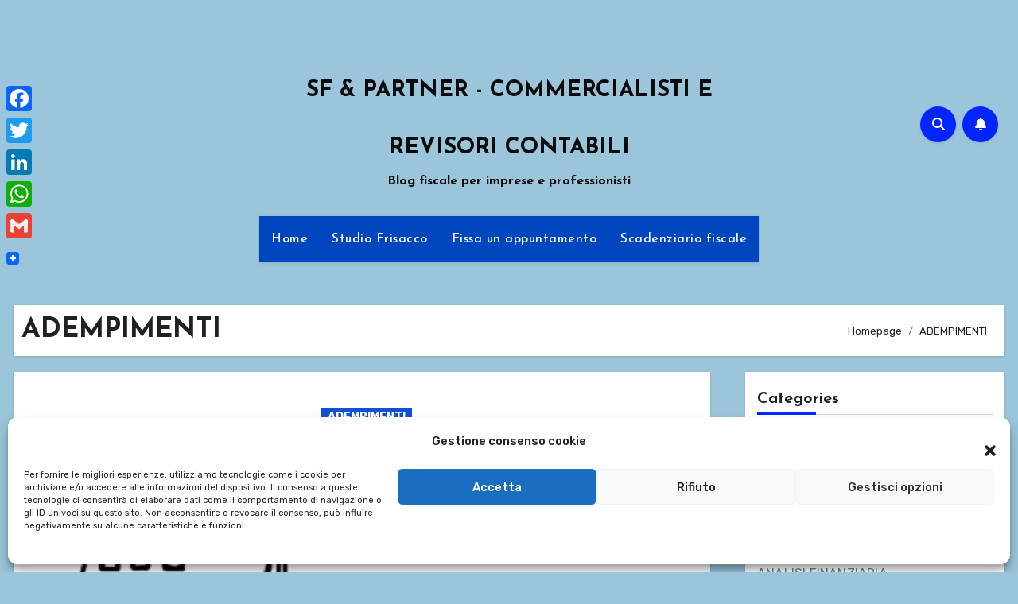

--- FILE ---
content_type: text/html; charset=UTF-8
request_url: https://trevisocommercialista.studiofrisacco.it/category/adempimenti/
body_size: 24267
content:
<!DOCTYPE html>
<html lang="it-IT" prefix="og: https://ogp.me/ns#">
<head>
<meta charset="UTF-8">
<meta name="viewport" content="width=device-width, initial-scale=1">
<link rel="profile" href="https://gmpg.org/xfn/11">

<!-- Ottimizzazione per i motori di ricerca di Rank Math - https://rankmath.com/ -->
<title>ADEMPIMENTI - SF &amp; PARTNER - COMMERCIALISTI E REVISORI CONTABILI</title>
<meta name="robots" content="index, follow, max-snippet:-1, max-video-preview:-1, max-image-preview:large"/>
<link rel="canonical" href="https://trevisocommercialista.studiofrisacco.it/category/adempimenti/" />
<link rel="next" href="https://trevisocommercialista.studiofrisacco.it/category/adempimenti/page/2/" />
<meta property="og:locale" content="it_IT" />
<meta property="og:type" content="article" />
<meta property="og:title" content="ADEMPIMENTI - SF &amp; PARTNER - COMMERCIALISTI E REVISORI CONTABILI" />
<meta property="og:url" content="https://trevisocommercialista.studiofrisacco.it/category/adempimenti/" />
<meta property="og:site_name" content="SF COMMERCIALISTI REVISORI CONTABILI" />
<meta name="twitter:card" content="summary_large_image" />
<meta name="twitter:title" content="ADEMPIMENTI - SF &amp; PARTNER - COMMERCIALISTI E REVISORI CONTABILI" />
<meta name="twitter:label1" content="Articoli" />
<meta name="twitter:data1" content="34" />
<script type="application/ld+json" class="rank-math-schema-pro">{"@context":"https://schema.org","@graph":[{"@type":"Person","@id":"https://trevisocommercialista.studiofrisacco.it/#person","name":"SF COMMERCIALISTI REVISORI CONTABILI"},{"@type":"WebSite","@id":"https://trevisocommercialista.studiofrisacco.it/#website","url":"https://trevisocommercialista.studiofrisacco.it","name":"SF COMMERCIALISTI REVISORI CONTABILI","publisher":{"@id":"https://trevisocommercialista.studiofrisacco.it/#person"},"inLanguage":"it-IT"},{"@type":"CollectionPage","@id":"https://trevisocommercialista.studiofrisacco.it/category/adempimenti/#webpage","url":"https://trevisocommercialista.studiofrisacco.it/category/adempimenti/","name":"ADEMPIMENTI - SF &amp; PARTNER - COMMERCIALISTI E REVISORI CONTABILI","isPartOf":{"@id":"https://trevisocommercialista.studiofrisacco.it/#website"},"inLanguage":"it-IT"}]}</script>
<!-- /Rank Math WordPress SEO plugin -->

<link rel='dns-prefetch' href='//static.addtoany.com' />
<link rel='dns-prefetch' href='//js-eu1.hs-scripts.com' />
<link rel='dns-prefetch' href='//www.googletagmanager.com' />
<link rel='dns-prefetch' href='//fonts.googleapis.com' />
<link rel='dns-prefetch' href='//pagead2.googlesyndication.com' />
<link rel="alternate" type="application/rss+xml" title="SF &amp; PARTNER - COMMERCIALISTI E REVISORI CONTABILI &raquo; Feed" href="https://trevisocommercialista.studiofrisacco.it/feed/" />
<link rel="alternate" type="application/rss+xml" title="SF &amp; PARTNER - COMMERCIALISTI E REVISORI CONTABILI &raquo; Feed dei commenti" href="https://trevisocommercialista.studiofrisacco.it/comments/feed/" />
<link rel="alternate" type="application/rss+xml" title="SF &amp; PARTNER - COMMERCIALISTI E REVISORI CONTABILI &raquo; ADEMPIMENTI Feed della categoria" href="https://trevisocommercialista.studiofrisacco.it/category/adempimenti/feed/" />
<script type="text/javascript">
/* <![CDATA[ */
window._wpemojiSettings = {"baseUrl":"https:\/\/s.w.org\/images\/core\/emoji\/15.0.3\/72x72\/","ext":".png","svgUrl":"https:\/\/s.w.org\/images\/core\/emoji\/15.0.3\/svg\/","svgExt":".svg","source":{"concatemoji":"https:\/\/trevisocommercialista.studiofrisacco.it\/wp-includes\/js\/wp-emoji-release.min.js?ver=da54670610c01768856c6262595a5bfc"}};
/*! This file is auto-generated */
!function(i,n){var o,s,e;function c(e){try{var t={supportTests:e,timestamp:(new Date).valueOf()};sessionStorage.setItem(o,JSON.stringify(t))}catch(e){}}function p(e,t,n){e.clearRect(0,0,e.canvas.width,e.canvas.height),e.fillText(t,0,0);var t=new Uint32Array(e.getImageData(0,0,e.canvas.width,e.canvas.height).data),r=(e.clearRect(0,0,e.canvas.width,e.canvas.height),e.fillText(n,0,0),new Uint32Array(e.getImageData(0,0,e.canvas.width,e.canvas.height).data));return t.every(function(e,t){return e===r[t]})}function u(e,t,n){switch(t){case"flag":return n(e,"\ud83c\udff3\ufe0f\u200d\u26a7\ufe0f","\ud83c\udff3\ufe0f\u200b\u26a7\ufe0f")?!1:!n(e,"\ud83c\uddfa\ud83c\uddf3","\ud83c\uddfa\u200b\ud83c\uddf3")&&!n(e,"\ud83c\udff4\udb40\udc67\udb40\udc62\udb40\udc65\udb40\udc6e\udb40\udc67\udb40\udc7f","\ud83c\udff4\u200b\udb40\udc67\u200b\udb40\udc62\u200b\udb40\udc65\u200b\udb40\udc6e\u200b\udb40\udc67\u200b\udb40\udc7f");case"emoji":return!n(e,"\ud83d\udc26\u200d\u2b1b","\ud83d\udc26\u200b\u2b1b")}return!1}function f(e,t,n){var r="undefined"!=typeof WorkerGlobalScope&&self instanceof WorkerGlobalScope?new OffscreenCanvas(300,150):i.createElement("canvas"),a=r.getContext("2d",{willReadFrequently:!0}),o=(a.textBaseline="top",a.font="600 32px Arial",{});return e.forEach(function(e){o[e]=t(a,e,n)}),o}function t(e){var t=i.createElement("script");t.src=e,t.defer=!0,i.head.appendChild(t)}"undefined"!=typeof Promise&&(o="wpEmojiSettingsSupports",s=["flag","emoji"],n.supports={everything:!0,everythingExceptFlag:!0},e=new Promise(function(e){i.addEventListener("DOMContentLoaded",e,{once:!0})}),new Promise(function(t){var n=function(){try{var e=JSON.parse(sessionStorage.getItem(o));if("object"==typeof e&&"number"==typeof e.timestamp&&(new Date).valueOf()<e.timestamp+604800&&"object"==typeof e.supportTests)return e.supportTests}catch(e){}return null}();if(!n){if("undefined"!=typeof Worker&&"undefined"!=typeof OffscreenCanvas&&"undefined"!=typeof URL&&URL.createObjectURL&&"undefined"!=typeof Blob)try{var e="postMessage("+f.toString()+"("+[JSON.stringify(s),u.toString(),p.toString()].join(",")+"));",r=new Blob([e],{type:"text/javascript"}),a=new Worker(URL.createObjectURL(r),{name:"wpTestEmojiSupports"});return void(a.onmessage=function(e){c(n=e.data),a.terminate(),t(n)})}catch(e){}c(n=f(s,u,p))}t(n)}).then(function(e){for(var t in e)n.supports[t]=e[t],n.supports.everything=n.supports.everything&&n.supports[t],"flag"!==t&&(n.supports.everythingExceptFlag=n.supports.everythingExceptFlag&&n.supports[t]);n.supports.everythingExceptFlag=n.supports.everythingExceptFlag&&!n.supports.flag,n.DOMReady=!1,n.readyCallback=function(){n.DOMReady=!0}}).then(function(){return e}).then(function(){var e;n.supports.everything||(n.readyCallback(),(e=n.source||{}).concatemoji?t(e.concatemoji):e.wpemoji&&e.twemoji&&(t(e.twemoji),t(e.wpemoji)))}))}((window,document),window._wpemojiSettings);
/* ]]> */
</script>
<style id='wp-emoji-styles-inline-css' type='text/css'>

	img.wp-smiley, img.emoji {
		display: inline !important;
		border: none !important;
		box-shadow: none !important;
		height: 1em !important;
		width: 1em !important;
		margin: 0 0.07em !important;
		vertical-align: -0.1em !important;
		background: none !important;
		padding: 0 !important;
	}
</style>
<link rel='stylesheet' id='wp-block-library-css' href='https://trevisocommercialista.studiofrisacco.it/wp-includes/css/dist/block-library/style.min.css?ver=da54670610c01768856c6262595a5bfc' type='text/css' media='all' />
<style id='wp-block-library-theme-inline-css' type='text/css'>
.wp-block-audio figcaption{color:#555;font-size:13px;text-align:center}.is-dark-theme .wp-block-audio figcaption{color:#ffffffa6}.wp-block-audio{margin:0 0 1em}.wp-block-code{border:1px solid #ccc;border-radius:4px;font-family:Menlo,Consolas,monaco,monospace;padding:.8em 1em}.wp-block-embed figcaption{color:#555;font-size:13px;text-align:center}.is-dark-theme .wp-block-embed figcaption{color:#ffffffa6}.wp-block-embed{margin:0 0 1em}.blocks-gallery-caption{color:#555;font-size:13px;text-align:center}.is-dark-theme .blocks-gallery-caption{color:#ffffffa6}.wp-block-image figcaption{color:#555;font-size:13px;text-align:center}.is-dark-theme .wp-block-image figcaption{color:#ffffffa6}.wp-block-image{margin:0 0 1em}.wp-block-pullquote{border-bottom:4px solid;border-top:4px solid;color:currentColor;margin-bottom:1.75em}.wp-block-pullquote cite,.wp-block-pullquote footer,.wp-block-pullquote__citation{color:currentColor;font-size:.8125em;font-style:normal;text-transform:uppercase}.wp-block-quote{border-left:.25em solid;margin:0 0 1.75em;padding-left:1em}.wp-block-quote cite,.wp-block-quote footer{color:currentColor;font-size:.8125em;font-style:normal;position:relative}.wp-block-quote.has-text-align-right{border-left:none;border-right:.25em solid;padding-left:0;padding-right:1em}.wp-block-quote.has-text-align-center{border:none;padding-left:0}.wp-block-quote.is-large,.wp-block-quote.is-style-large,.wp-block-quote.is-style-plain{border:none}.wp-block-search .wp-block-search__label{font-weight:700}.wp-block-search__button{border:1px solid #ccc;padding:.375em .625em}:where(.wp-block-group.has-background){padding:1.25em 2.375em}.wp-block-separator.has-css-opacity{opacity:.4}.wp-block-separator{border:none;border-bottom:2px solid;margin-left:auto;margin-right:auto}.wp-block-separator.has-alpha-channel-opacity{opacity:1}.wp-block-separator:not(.is-style-wide):not(.is-style-dots){width:100px}.wp-block-separator.has-background:not(.is-style-dots){border-bottom:none;height:1px}.wp-block-separator.has-background:not(.is-style-wide):not(.is-style-dots){height:2px}.wp-block-table{margin:0 0 1em}.wp-block-table td,.wp-block-table th{word-break:normal}.wp-block-table figcaption{color:#555;font-size:13px;text-align:center}.is-dark-theme .wp-block-table figcaption{color:#ffffffa6}.wp-block-video figcaption{color:#555;font-size:13px;text-align:center}.is-dark-theme .wp-block-video figcaption{color:#ffffffa6}.wp-block-video{margin:0 0 1em}.wp-block-template-part.has-background{margin-bottom:0;margin-top:0;padding:1.25em 2.375em}
</style>
<style id='rank-math-toc-block-style-inline-css' type='text/css'>
.wp-block-rank-math-toc-block nav ol{counter-reset:item}.wp-block-rank-math-toc-block nav ol li{display:block}.wp-block-rank-math-toc-block nav ol li:before{content:counters(item, ".") ". ";counter-increment:item}

</style>
<style id='classic-theme-styles-inline-css' type='text/css'>
/*! This file is auto-generated */
.wp-block-button__link{color:#fff;background-color:#32373c;border-radius:9999px;box-shadow:none;text-decoration:none;padding:calc(.667em + 2px) calc(1.333em + 2px);font-size:1.125em}.wp-block-file__button{background:#32373c;color:#fff;text-decoration:none}
</style>
<style id='global-styles-inline-css' type='text/css'>
body{--wp--preset--color--black: #000000;--wp--preset--color--cyan-bluish-gray: #abb8c3;--wp--preset--color--white: #ffffff;--wp--preset--color--pale-pink: #f78da7;--wp--preset--color--vivid-red: #cf2e2e;--wp--preset--color--luminous-vivid-orange: #ff6900;--wp--preset--color--luminous-vivid-amber: #fcb900;--wp--preset--color--light-green-cyan: #7bdcb5;--wp--preset--color--vivid-green-cyan: #00d084;--wp--preset--color--pale-cyan-blue: #8ed1fc;--wp--preset--color--vivid-cyan-blue: #0693e3;--wp--preset--color--vivid-purple: #9b51e0;--wp--preset--gradient--vivid-cyan-blue-to-vivid-purple: linear-gradient(135deg,rgba(6,147,227,1) 0%,rgb(155,81,224) 100%);--wp--preset--gradient--light-green-cyan-to-vivid-green-cyan: linear-gradient(135deg,rgb(122,220,180) 0%,rgb(0,208,130) 100%);--wp--preset--gradient--luminous-vivid-amber-to-luminous-vivid-orange: linear-gradient(135deg,rgba(252,185,0,1) 0%,rgba(255,105,0,1) 100%);--wp--preset--gradient--luminous-vivid-orange-to-vivid-red: linear-gradient(135deg,rgba(255,105,0,1) 0%,rgb(207,46,46) 100%);--wp--preset--gradient--very-light-gray-to-cyan-bluish-gray: linear-gradient(135deg,rgb(238,238,238) 0%,rgb(169,184,195) 100%);--wp--preset--gradient--cool-to-warm-spectrum: linear-gradient(135deg,rgb(74,234,220) 0%,rgb(151,120,209) 20%,rgb(207,42,186) 40%,rgb(238,44,130) 60%,rgb(251,105,98) 80%,rgb(254,248,76) 100%);--wp--preset--gradient--blush-light-purple: linear-gradient(135deg,rgb(255,206,236) 0%,rgb(152,150,240) 100%);--wp--preset--gradient--blush-bordeaux: linear-gradient(135deg,rgb(254,205,165) 0%,rgb(254,45,45) 50%,rgb(107,0,62) 100%);--wp--preset--gradient--luminous-dusk: linear-gradient(135deg,rgb(255,203,112) 0%,rgb(199,81,192) 50%,rgb(65,88,208) 100%);--wp--preset--gradient--pale-ocean: linear-gradient(135deg,rgb(255,245,203) 0%,rgb(182,227,212) 50%,rgb(51,167,181) 100%);--wp--preset--gradient--electric-grass: linear-gradient(135deg,rgb(202,248,128) 0%,rgb(113,206,126) 100%);--wp--preset--gradient--midnight: linear-gradient(135deg,rgb(2,3,129) 0%,rgb(40,116,252) 100%);--wp--preset--font-size--small: 13px;--wp--preset--font-size--medium: 20px;--wp--preset--font-size--large: 36px;--wp--preset--font-size--x-large: 42px;--wp--preset--spacing--20: 0.44rem;--wp--preset--spacing--30: 0.67rem;--wp--preset--spacing--40: 1rem;--wp--preset--spacing--50: 1.5rem;--wp--preset--spacing--60: 2.25rem;--wp--preset--spacing--70: 3.38rem;--wp--preset--spacing--80: 5.06rem;--wp--preset--shadow--natural: 6px 6px 9px rgba(0, 0, 0, 0.2);--wp--preset--shadow--deep: 12px 12px 50px rgba(0, 0, 0, 0.4);--wp--preset--shadow--sharp: 6px 6px 0px rgba(0, 0, 0, 0.2);--wp--preset--shadow--outlined: 6px 6px 0px -3px rgba(255, 255, 255, 1), 6px 6px rgba(0, 0, 0, 1);--wp--preset--shadow--crisp: 6px 6px 0px rgba(0, 0, 0, 1);}:where(.is-layout-flex){gap: 0.5em;}:where(.is-layout-grid){gap: 0.5em;}body .is-layout-flex{display: flex;}body .is-layout-flex{flex-wrap: wrap;align-items: center;}body .is-layout-flex > *{margin: 0;}body .is-layout-grid{display: grid;}body .is-layout-grid > *{margin: 0;}:where(.wp-block-columns.is-layout-flex){gap: 2em;}:where(.wp-block-columns.is-layout-grid){gap: 2em;}:where(.wp-block-post-template.is-layout-flex){gap: 1.25em;}:where(.wp-block-post-template.is-layout-grid){gap: 1.25em;}.has-black-color{color: var(--wp--preset--color--black) !important;}.has-cyan-bluish-gray-color{color: var(--wp--preset--color--cyan-bluish-gray) !important;}.has-white-color{color: var(--wp--preset--color--white) !important;}.has-pale-pink-color{color: var(--wp--preset--color--pale-pink) !important;}.has-vivid-red-color{color: var(--wp--preset--color--vivid-red) !important;}.has-luminous-vivid-orange-color{color: var(--wp--preset--color--luminous-vivid-orange) !important;}.has-luminous-vivid-amber-color{color: var(--wp--preset--color--luminous-vivid-amber) !important;}.has-light-green-cyan-color{color: var(--wp--preset--color--light-green-cyan) !important;}.has-vivid-green-cyan-color{color: var(--wp--preset--color--vivid-green-cyan) !important;}.has-pale-cyan-blue-color{color: var(--wp--preset--color--pale-cyan-blue) !important;}.has-vivid-cyan-blue-color{color: var(--wp--preset--color--vivid-cyan-blue) !important;}.has-vivid-purple-color{color: var(--wp--preset--color--vivid-purple) !important;}.has-black-background-color{background-color: var(--wp--preset--color--black) !important;}.has-cyan-bluish-gray-background-color{background-color: var(--wp--preset--color--cyan-bluish-gray) !important;}.has-white-background-color{background-color: var(--wp--preset--color--white) !important;}.has-pale-pink-background-color{background-color: var(--wp--preset--color--pale-pink) !important;}.has-vivid-red-background-color{background-color: var(--wp--preset--color--vivid-red) !important;}.has-luminous-vivid-orange-background-color{background-color: var(--wp--preset--color--luminous-vivid-orange) !important;}.has-luminous-vivid-amber-background-color{background-color: var(--wp--preset--color--luminous-vivid-amber) !important;}.has-light-green-cyan-background-color{background-color: var(--wp--preset--color--light-green-cyan) !important;}.has-vivid-green-cyan-background-color{background-color: var(--wp--preset--color--vivid-green-cyan) !important;}.has-pale-cyan-blue-background-color{background-color: var(--wp--preset--color--pale-cyan-blue) !important;}.has-vivid-cyan-blue-background-color{background-color: var(--wp--preset--color--vivid-cyan-blue) !important;}.has-vivid-purple-background-color{background-color: var(--wp--preset--color--vivid-purple) !important;}.has-black-border-color{border-color: var(--wp--preset--color--black) !important;}.has-cyan-bluish-gray-border-color{border-color: var(--wp--preset--color--cyan-bluish-gray) !important;}.has-white-border-color{border-color: var(--wp--preset--color--white) !important;}.has-pale-pink-border-color{border-color: var(--wp--preset--color--pale-pink) !important;}.has-vivid-red-border-color{border-color: var(--wp--preset--color--vivid-red) !important;}.has-luminous-vivid-orange-border-color{border-color: var(--wp--preset--color--luminous-vivid-orange) !important;}.has-luminous-vivid-amber-border-color{border-color: var(--wp--preset--color--luminous-vivid-amber) !important;}.has-light-green-cyan-border-color{border-color: var(--wp--preset--color--light-green-cyan) !important;}.has-vivid-green-cyan-border-color{border-color: var(--wp--preset--color--vivid-green-cyan) !important;}.has-pale-cyan-blue-border-color{border-color: var(--wp--preset--color--pale-cyan-blue) !important;}.has-vivid-cyan-blue-border-color{border-color: var(--wp--preset--color--vivid-cyan-blue) !important;}.has-vivid-purple-border-color{border-color: var(--wp--preset--color--vivid-purple) !important;}.has-vivid-cyan-blue-to-vivid-purple-gradient-background{background: var(--wp--preset--gradient--vivid-cyan-blue-to-vivid-purple) !important;}.has-light-green-cyan-to-vivid-green-cyan-gradient-background{background: var(--wp--preset--gradient--light-green-cyan-to-vivid-green-cyan) !important;}.has-luminous-vivid-amber-to-luminous-vivid-orange-gradient-background{background: var(--wp--preset--gradient--luminous-vivid-amber-to-luminous-vivid-orange) !important;}.has-luminous-vivid-orange-to-vivid-red-gradient-background{background: var(--wp--preset--gradient--luminous-vivid-orange-to-vivid-red) !important;}.has-very-light-gray-to-cyan-bluish-gray-gradient-background{background: var(--wp--preset--gradient--very-light-gray-to-cyan-bluish-gray) !important;}.has-cool-to-warm-spectrum-gradient-background{background: var(--wp--preset--gradient--cool-to-warm-spectrum) !important;}.has-blush-light-purple-gradient-background{background: var(--wp--preset--gradient--blush-light-purple) !important;}.has-blush-bordeaux-gradient-background{background: var(--wp--preset--gradient--blush-bordeaux) !important;}.has-luminous-dusk-gradient-background{background: var(--wp--preset--gradient--luminous-dusk) !important;}.has-pale-ocean-gradient-background{background: var(--wp--preset--gradient--pale-ocean) !important;}.has-electric-grass-gradient-background{background: var(--wp--preset--gradient--electric-grass) !important;}.has-midnight-gradient-background{background: var(--wp--preset--gradient--midnight) !important;}.has-small-font-size{font-size: var(--wp--preset--font-size--small) !important;}.has-medium-font-size{font-size: var(--wp--preset--font-size--medium) !important;}.has-large-font-size{font-size: var(--wp--preset--font-size--large) !important;}.has-x-large-font-size{font-size: var(--wp--preset--font-size--x-large) !important;}
.wp-block-navigation a:where(:not(.wp-element-button)){color: inherit;}
:where(.wp-block-post-template.is-layout-flex){gap: 1.25em;}:where(.wp-block-post-template.is-layout-grid){gap: 1.25em;}
:where(.wp-block-columns.is-layout-flex){gap: 2em;}:where(.wp-block-columns.is-layout-grid){gap: 2em;}
.wp-block-pullquote{font-size: 1.5em;line-height: 1.6;}
</style>
<link rel='stylesheet' id='ansar-import-css' href='https://usercontent.one/wp/trevisocommercialista.studiofrisacco.it/wp-content/plugins/ansar-import/public/css/ansar-import-public.css?ver=1.0.5' type='text/css' media='all' />
<link rel='stylesheet' id='cmplz-general-css' href='https://usercontent.one/wp/trevisocommercialista.studiofrisacco.it/wp-content/plugins/complianz-gdpr/assets/css/cookieblocker.min.css?ver=1765900841' type='text/css' media='all' />
<link rel='stylesheet' id='blogus-fonts-css' href='//fonts.googleapis.com/css?family=Rubik%3A400%2C500%2C700%7CJosefin+Sans%3A400%2C500%2C700%26display%3Dswap&#038;subset=latin%2Clatin-ext' type='text/css' media='all' />
<link rel='stylesheet' id='blogus-google-fonts-css' href='//fonts.googleapis.com/css?family=ABeeZee%7CAbel%7CAbril+Fatface%7CAclonica%7CAcme%7CActor%7CAdamina%7CAdvent+Pro%7CAguafina+Script%7CAkronim%7CAladin%7CAldrich%7CAlef%7CAlegreya%7CAlegreya+SC%7CAlegreya+Sans%7CAlegreya+Sans+SC%7CAlex+Brush%7CAlfa+Slab+One%7CAlice%7CAlike%7CAlike+Angular%7CAllan%7CAllerta%7CAllerta+Stencil%7CAllura%7CAlmendra%7CAlmendra+Display%7CAlmendra+SC%7CAmarante%7CAmaranth%7CAmatic+SC%7CAmatica+SC%7CAmethysta%7CAmiko%7CAmiri%7CAmita%7CAnaheim%7CAndada%7CAndika%7CAngkor%7CAnnie+Use+Your+Telescope%7CAnonymous+Pro%7CAntic%7CAntic+Didone%7CAntic+Slab%7CAnton%7CArapey%7CArbutus%7CArbutus+Slab%7CArchitects+Daughter%7CArchivo+Black%7CArchivo+Narrow%7CAref+Ruqaa%7CArima+Madurai%7CArimo%7CArizonia%7CArmata%7CArtifika%7CArvo%7CArya%7CAsap%7CAsar%7CAsset%7CAssistant%7CAstloch%7CAsul%7CAthiti%7CAtma%7CAtomic+Age%7CAubrey%7CAudiowide%7CAutour+One%7CAverage%7CAverage+Sans%7CAveria+Gruesa+Libre%7CAveria+Libre%7CAveria+Sans+Libre%7CAveria+Serif+Libre%7CBad+Script%7CBaloo%7CBaloo+Bhai%7CBaloo+Da%7CBaloo+Thambi%7CBalthazar%7CBangers%7CBasic%7CBattambang%7CBaumans%7CBayon%7CBelgrano%7CBelleza%7CBenchNine%7CBentham%7CBerkshire+Swash%7CBevan%7CBigelow+Rules%7CBigshot+One%7CBilbo%7CBilbo+Swash+Caps%7CBioRhyme%7CBioRhyme+Expanded%7CBiryani%7CBitter%7CBlack+Ops+One%7CBokor%7CBonbon%7CBoogaloo%7CBowlby+One%7CBowlby+One+SC%7CBrawler%7CBree+Serif%7CBubblegum+Sans%7CBubbler+One%7CBuda%7CBuenard%7CBungee%7CBungee+Hairline%7CBungee+Inline%7CBungee+Outline%7CBungee+Shade%7CButcherman%7CButterfly+Kids%7CCabin%7CCabin+Condensed%7CCabin+Sketch%7CCaesar+Dressing%7CCagliostro%7CCairo%7CCalligraffitti%7CCambay%7CCambo%7CCandal%7CCantarell%7CCantata+One%7CCantora+One%7CCapriola%7CCardo%7CCarme%7CCarrois+Gothic%7CCarrois+Gothic+SC%7CCarter+One%7CCatamaran%7CCaudex%7CCaveat%7CCaveat+Brush%7CCedarville+Cursive%7CCeviche+One%7CChanga%7CChanga+One%7CChango%7CChathura%7CChau+Philomene+One%7CChela+One%7CChelsea+Market%7CChenla%7CCherry+Cream+Soda%7CCherry+Swash%7CChewy%7CChicle%7CChivo%7CChonburi%7CCinzel%7CCinzel+Decorative%7CClicker+Script%7CCoda%7CCoda+Caption%7CCodystar%7CCoiny%7CCombo%7CComfortaa%7CComing+Soon%7CConcert+One%7CCondiment%7CContent%7CContrail+One%7CConvergence%7CCookie%7CCopse%7CCorben%7CCormorant%7CCormorant+Garamond%7CCormorant+Infant%7CCormorant+SC%7CCormorant+Unicase%7CCormorant+Upright%7CCourgette%7CCousine%7CCoustard%7CCovered+By+Your+Grace%7CCrafty+Girls%7CCreepster%7CCrete+Round%7CCrimson+Text%7CCroissant+One%7CCrushed%7CCuprum%7CCutive%7CCutive+Mono%7CDamion%7CDancing+Script%7CDangrek%7CDavid+Libre%7CDawning+of+a+New+Day%7CDays+One%7CDekko%7CDelius%7CDelius+Swash+Caps%7CDelius+Unicase%7CDella+Respira%7CDenk+One%7CDevonshire%7CDhurjati%7CDidact+Gothic%7CDiplomata%7CDiplomata+SC%7CDomine%7CDonegal+One%7CDoppio+One%7CDorsa%7CDosis%7CDr+Sugiyama%7CDroid+Sans%7CDroid+Sans+Mono%7CDroid+Serif%7CDuru+Sans%7CDynalight%7CEB+Garamond%7CEagle+Lake%7CEater%7CEconomica%7CEczar%7CEk+Mukta%7CEl+Messiri%7CElectrolize%7CElsie%7CElsie+Swash+Caps%7CEmblema+One%7CEmilys+Candy%7CEngagement%7CEnglebert%7CEnriqueta%7CErica+One%7CEsteban%7CEuphoria+Script%7CEwert%7CExo%7CExo+2%7CExpletus+Sans%7CFanwood+Text%7CFarsan%7CFascinate%7CFascinate+Inline%7CFaster+One%7CFasthand%7CFauna+One%7CFederant%7CFedero%7CFelipa%7CFenix%7CFinger+Paint%7CFira+Mono%7CFira+Sans%7CFjalla+One%7CFjord+One%7CFlamenco%7CFlavors%7CFondamento%7CFontdiner+Swanky%7CForum%7CFrancois+One%7CFrank+Ruhl+Libre%7CFreckle+Face%7CFredericka+the+Great%7CFredoka+One%7CFreehand%7CFresca%7CFrijole%7CFruktur%7CFugaz+One%7CGFS+Didot%7CGFS+Neohellenic%7CGabriela%7CGafata%7CGalada%7CGaldeano%7CGalindo%7CGentium+Basic%7CGentium+Book+Basic%7CGeo%7CGeostar%7CGeostar+Fill%7CGermania+One%7CGidugu%7CGilda+Display%7CGive+You+Glory%7CGlass+Antiqua%7CGlegoo%7CGloria+Hallelujah%7CGoblin+One%7CGochi+Hand%7CGorditas%7CGoudy+Bookletter+1911%7CGraduate%7CGrand+Hotel%7CGravitas+One%7CGreat+Vibes%7CGriffy%7CGruppo%7CGudea%7CGurajada%7CHabibi%7CHalant%7CHammersmith+One%7CHanalei%7CHanalei+Fill%7CHandlee%7CHanuman%7CHappy+Monkey%7CHarmattan%7CHeadland+One%7CHeebo%7CHenny+Penny%7CHerr+Von+Muellerhoff%7CHind%7CHind+Guntur%7CHind+Madurai%7CHind+Siliguri%7CHind+Vadodara%7CHoltwood+One+SC%7CHomemade+Apple%7CHomenaje%7CIM+Fell+DW+Pica%7CIM+Fell+DW+Pica+SC%7CIM+Fell+Double+Pica%7CIM+Fell+Double+Pica+SC%7CIM+Fell+English%7CIM+Fell+English+SC%7CIM+Fell+French+Canon%7CIM+Fell+French+Canon+SC%7CIM+Fell+Great+Primer%7CIM+Fell+Great+Primer+SC%7CIceberg%7CIceland%7CImprima%7CInconsolata%7CInder%7CIndie+Flower%7CInika%7CInknut+Antiqua%7CIrish+Grover%7CIstok+Web%7CItaliana%7CItalianno%7CItim%7CJacques+Francois%7CJacques+Francois+Shadow%7CJaldi%7CJim+Nightshade%7CJockey+One%7CJolly+Lodger%7CJomhuria%7CJosefin+Sans%7CJosefin+Slab%7CJoti+One%7CJudson%7CJulee%7CJulius+Sans+One%7CJunge%7CJura%7CJust+Another+Hand%7CJust+Me+Again+Down+Here%7CKadwa%7CKalam%7CKameron%7CKanit%7CKantumruy%7CKarla%7CKarma%7CKatibeh%7CKaushan+Script%7CKavivanar%7CKavoon%7CKdam+Thmor%7CKeania+One%7CKelly+Slab%7CKenia%7CKhand%7CKhmer%7CKhula%7CKite+One%7CKnewave%7CKotta+One%7CKoulen%7CKranky%7CKreon%7CKristi%7CKrona+One%7CKumar+One%7CKumar+One+Outline%7CKurale%7CLa+Belle+Aurore%7CLaila%7CLakki+Reddy%7CLalezar%7CLancelot%7CLateef%7CLato%7CLeague+Script%7CLeckerli+One%7CLedger%7CLekton%7CLemon%7CLemonada%7CLibre+Baskerville%7CLibre+Franklin%7CLife+Savers%7CLilita+One%7CLily+Script+One%7CLimelight%7CLinden+Hill%7CLobster%7CLobster+Two%7CLondrina+Outline%7CLondrina+Shadow%7CLondrina+Sketch%7CLondrina+Solid%7CLora%7CLove+Ya+Like+A+Sister%7CLoved+by+the+King%7CLovers+Quarrel%7CLuckiest+Guy%7CLusitana%7CLustria%7CMacondo%7CMacondo+Swash+Caps%7CMada%7CMagra%7CMaiden+Orange%7CMaitree%7CMako%7CMallanna%7CMandali%7CMarcellus%7CMarcellus+SC%7CMarck+Script%7CMargarine%7CMarko+One%7CMarmelad%7CMartel%7CMartel+Sans%7CMarvel%7CMate%7CMate+SC%7CMaven+Pro%7CMcLaren%7CMeddon%7CMedievalSharp%7CMedula+One%7CMeera+Inimai%7CMegrim%7CMeie+Script%7CMerienda%7CMerienda+One%7CMerriweather%7CMerriweather+Sans%7CMetal%7CMetal+Mania%7CMetamorphous%7CMetrophobic%7CMichroma%7CMilonga%7CMiltonian%7CMiltonian+Tattoo%7CMiniver%7CMiriam+Libre%7CMirza%7CMiss+Fajardose%7CMitr%7CModak%7CModern+Antiqua%7CMogra%7CMolengo%7CMolle%7CMonda%7CMonofett%7CMonoton%7CMonsieur+La+Doulaise%7CMontaga%7CMontez%7CMontserrat%7CMontserrat+Alternates%7CMontserrat+Subrayada%7CMoul%7CMoulpali%7CMountains+of+Christmas%7CMouse+Memoirs%7CMr+Bedfort%7CMr+Dafoe%7CMr+De+Haviland%7CMrs+Saint+Delafield%7CMrs+Sheppards%7CMukta+Vaani%7CMuli%7CMystery+Quest%7CNTR%7CNeucha%7CNeuton%7CNew+Rocker%7CNews+Cycle%7CNiconne%7CNixie+One%7CNobile%7CNokora%7CNorican%7CNosifer%7CNothing+You+Could+Do%7CNoticia+Text%7CNoto+Sans%7CNoto+Serif%7CNova+Cut%7CNova+Flat%7CNova+Mono%7CNova+Oval%7CNova+Round%7CNova+Script%7CNova+Slim%7CNova+Square%7CNumans%7CNunito%7COdor+Mean+Chey%7COffside%7COld+Standard+TT%7COldenburg%7COleo+Script%7COleo+Script+Swash+Caps%7COpen+Sans%7COpen+Sans+Condensed%7COranienbaum%7COrbitron%7COregano%7COrienta%7COriginal+Surfer%7COswald%7COver+the+Rainbow%7COverlock%7COverlock+SC%7COvo%7COxygen%7COxygen+Mono%7CPT+Mono%7CPT+Sans%7CPT+Sans+Caption%7CPT+Sans+Narrow%7CPT+Serif%7CPT+Serif+Caption%7CPacifico%7CPalanquin%7CPalanquin+Dark%7CPaprika%7CParisienne%7CPassero+One%7CPassion+One%7CPathway+Gothic+One%7CPatrick+Hand%7CPatrick+Hand+SC%7CPattaya%7CPatua+One%7CPavanam%7CPaytone+One%7CPeddana%7CPeralta%7CPermanent+Marker%7CPetit+Formal+Script%7CPetrona%7CPhilosopher%7CPiedra%7CPinyon+Script%7CPirata+One%7CPlaster%7CPlay%7CPlayball%7CPlayfair+Display%7CPlayfair+Display+SC%7CPodkova%7CPoiret+One%7CPoller+One%7CPoly%7CPompiere%7CPontano+Sans%7CPoppins%7CPort+Lligat+Sans%7CPort+Lligat+Slab%7CPragati+Narrow%7CPrata%7CPreahvihear%7CPress+Start+2P%7CPridi%7CPrincess+Sofia%7CProciono%7CPrompt%7CProsto+One%7CProza+Libre%7CPuritan%7CPurple+Purse%7CQuando%7CQuantico%7CQuattrocento%7CQuattrocento+Sans%7CQuestrial%7CQuicksand%7CQuintessential%7CQwigley%7CRacing+Sans+One%7CRadley%7CRajdhani%7CRakkas%7CRaleway%7CRaleway+Dots%7CRamabhadra%7CRamaraja%7CRambla%7CRammetto+One%7CRanchers%7CRancho%7CRanga%7CRasa%7CRationale%7CRavi+Prakash%7CRedressed%7CReem+Kufi%7CReenie+Beanie%7CRevalia%7CRhodium+Libre%7CRibeye%7CRibeye+Marrow%7CRighteous%7CRisque%7CRoboto%7CRoboto+Condensed%7CRoboto+Mono%7CRoboto+Slab%7CRochester%7CRock+Salt%7CRokkitt%7CRomanesco%7CRopa+Sans%7CRosario%7CRosarivo%7CRouge+Script%7CRozha+One%7CRubik%7CRubik+Mono+One%7CRubik+One%7CRuda%7CRufina%7CRuge+Boogie%7CRuluko%7CRum+Raisin%7CRuslan+Display%7CRusso+One%7CRuthie%7CRye%7CSacramento%7CSahitya%7CSail%7CSalsa%7CSanchez%7CSancreek%7CSansita+One%7CSarala%7CSarina%7CSarpanch%7CSatisfy%7CScada%7CScheherazade%7CSchoolbell%7CScope+One%7CSeaweed+Script%7CSecular+One%7CSevillana%7CSeymour+One%7CShadows+Into+Light%7CShadows+Into+Light+Two%7CShanti%7CShare%7CShare+Tech%7CShare+Tech+Mono%7CShojumaru%7CShort+Stack%7CShrikhand%7CSiemreap%7CSigmar+One%7CSignika%7CSignika+Negative%7CSimonetta%7CSintony%7CSirin+Stencil%7CSix+Caps%7CSkranji%7CSlabo+13px%7CSlabo+27px%7CSlackey%7CSmokum%7CSmythe%7CSniglet%7CSnippet%7CSnowburst+One%7CSofadi+One%7CSofia%7CSonsie+One%7CSorts+Mill+Goudy%7CSource+Code+Pro%7CSource+Sans+Pro%7CSource+Serif+Pro%7CSpace+Mono%7CSpecial+Elite%7CSpicy+Rice%7CSpinnaker%7CSpirax%7CSquada+One%7CSree+Krushnadevaraya%7CSriracha%7CStalemate%7CStalinist+One%7CStardos+Stencil%7CStint+Ultra+Condensed%7CStint+Ultra+Expanded%7CStoke%7CStrait%7CSue+Ellen+Francisco%7CSuez+One%7CSumana%7CSunshiney%7CSupermercado+One%7CSura%7CSuranna%7CSuravaram%7CSuwannaphum%7CSwanky+and+Moo+Moo%7CSyncopate%7CTangerine%7CTaprom%7CTauri%7CTaviraj%7CTeko%7CTelex%7CTenali+Ramakrishna%7CTenor+Sans%7CText+Me+One%7CThe+Girl+Next+Door%7CTienne%7CTillana%7CTimmana%7CTinos%7CTitan+One%7CTitillium+Web%7CTrade+Winds%7CTrirong%7CTrocchi%7CTrochut%7CTrykker%7CTulpen+One%7CUbuntu%7CUbuntu+Condensed%7CUbuntu+Mono%7CUltra%7CUncial+Antiqua%7CUnderdog%7CUnica+One%7CUnifrakturCook%7CUnifrakturMaguntia%7CUnkempt%7CUnlock%7CUnna%7CVT323%7CVampiro+One%7CVarela%7CVarela+Round%7CVast+Shadow%7CVesper+Libre%7CVibur%7CVidaloka%7CViga%7CVoces%7CVolkhov%7CVollkorn%7CVoltaire%7CWaiting+for+the+Sunrise%7CWallpoet%7CWalter+Turncoat%7CWarnes%7CWellfleet%7CWendy+One%7CWire+One%7CWork+Sans%7CYanone+Kaffeesatz%7CYantramanav%7CYatra+One%7CYellowtail%7CYeseva+One%7CYesteryear%7CYrsa%7CZeyada&#038;subset=latin%2Clatin-ext' type='text/css' media='all' />
<link rel='stylesheet' id='bootstrap-css' href='https://usercontent.one/wp/trevisocommercialista.studiofrisacco.it/wp-content/themes/blogus/css/bootstrap.css?ver=da54670610c01768856c6262595a5bfc' type='text/css' media='all' />
<link rel='stylesheet' id='blogus-style-css' href='https://usercontent.one/wp/trevisocommercialista.studiofrisacco.it/wp-content/themes/blogus/style.css?ver=da54670610c01768856c6262595a5bfc' type='text/css' media='all' />
<link rel='stylesheet' id='blogus-default-css' href='https://usercontent.one/wp/trevisocommercialista.studiofrisacco.it/wp-content/themes/blogus/css/colors/default.css?ver=da54670610c01768856c6262595a5bfc' type='text/css' media='all' />
<link rel='stylesheet' id='all-css-css' href='https://usercontent.one/wp/trevisocommercialista.studiofrisacco.it/wp-content/themes/blogus/css/all.css?ver=da54670610c01768856c6262595a5bfc' type='text/css' media='all' />
<link rel='stylesheet' id='dark-css' href='https://usercontent.one/wp/trevisocommercialista.studiofrisacco.it/wp-content/themes/blogus/css/colors/dark.css?ver=da54670610c01768856c6262595a5bfc' type='text/css' media='all' />
<link rel='stylesheet' id='swiper-bundle-css-css' href='https://usercontent.one/wp/trevisocommercialista.studiofrisacco.it/wp-content/themes/blogus/css/swiper-bundle.css?ver=da54670610c01768856c6262595a5bfc' type='text/css' media='all' />
<link rel='stylesheet' id='smartmenus-css' href='https://usercontent.one/wp/trevisocommercialista.studiofrisacco.it/wp-content/themes/blogus/css/jquery.smartmenus.bootstrap.css?ver=da54670610c01768856c6262595a5bfc' type='text/css' media='all' />
<link rel='stylesheet' id='animate-css' href='https://usercontent.one/wp/trevisocommercialista.studiofrisacco.it/wp-content/themes/blogus/css/animate.css?ver=da54670610c01768856c6262595a5bfc' type='text/css' media='all' />
<link rel='stylesheet' id='blogus-custom-css-css' href='https://usercontent.one/wp/trevisocommercialista.studiofrisacco.it/wp-content/themes/blogus/inc/ansar/customize/css/customizer.css?ver=1.0' type='text/css' media='all' />
<link rel='stylesheet' id='addtoany-css' href='https://usercontent.one/wp/trevisocommercialista.studiofrisacco.it/wp-content/plugins/add-to-any/addtoany.min.css?ver=1.16' type='text/css' media='all' />
<style id='addtoany-inline-css' type='text/css'>
@media screen and (max-width:980px){
.a2a_floating_style.a2a_vertical_style{display:none;}
}
</style>
<script type="text/javascript" async src="https://usercontent.one/wp/trevisocommercialista.studiofrisacco.it/wp-content/plugins/burst-statistics/assets/js/timeme/timeme.min.js?ver=1769097664" id="burst-timeme-js"></script>
<script type="text/javascript" async src="https://usercontent.one/wp/trevisocommercialista.studiofrisacco.it/wp-content/uploads/burst/js/burst.min.js?ver=1769703929" id="burst-js"></script>
<script type="text/javascript" id="addtoany-core-js-before">
/* <![CDATA[ */
window.a2a_config=window.a2a_config||{};a2a_config.callbacks=[];a2a_config.overlays=[];a2a_config.templates={};a2a_localize = {
	Share: "Condividi",
	Save: "Salva",
	Subscribe: "Abbonati",
	Email: "Email",
	Bookmark: "Segnalibro",
	ShowAll: "espandi",
	ShowLess: "comprimi",
	FindServices: "Trova servizi",
	FindAnyServiceToAddTo: "Trova subito un servizio da aggiungere",
	PoweredBy: "Powered by",
	ShareViaEmail: "Condividi via email",
	SubscribeViaEmail: "Iscriviti via email",
	BookmarkInYourBrowser: "Aggiungi ai segnalibri",
	BookmarkInstructions: "Premi Ctrl+D o \u2318+D per mettere questa pagina nei preferiti",
	AddToYourFavorites: "Aggiungi ai favoriti",
	SendFromWebOrProgram: "Invia da qualsiasi indirizzo email o programma di posta elettronica",
	EmailProgram: "Programma di posta elettronica",
	More: "Di più&#8230;",
	ThanksForSharing: "Grazie per la condivisione!",
	ThanksForFollowing: "Grazie per il following!"
};
/* ]]> */
</script>
<script type="text/javascript" defer src="https://static.addtoany.com/menu/page.js" id="addtoany-core-js"></script>
<script type="text/javascript" src="https://trevisocommercialista.studiofrisacco.it/wp-includes/js/jquery/jquery.min.js?ver=3.7.1" id="jquery-core-js"></script>
<script type="text/javascript" src="https://trevisocommercialista.studiofrisacco.it/wp-includes/js/jquery/jquery-migrate.min.js?ver=3.4.1" id="jquery-migrate-js"></script>
<script type="text/javascript" defer src="https://usercontent.one/wp/trevisocommercialista.studiofrisacco.it/wp-content/plugins/add-to-any/addtoany.min.js?ver=1.1" id="addtoany-jquery-js"></script>
<script type="text/javascript" src="https://usercontent.one/wp/trevisocommercialista.studiofrisacco.it/wp-content/plugins/ansar-import/public/js/ansar-import-public.js?ver=1.0.5" id="ansar-import-js"></script>
<script type="text/javascript" src="https://usercontent.one/wp/trevisocommercialista.studiofrisacco.it/wp-content/themes/blogus/js/navigation.js?ver=da54670610c01768856c6262595a5bfc" id="blogus-navigation-js"></script>
<script type="text/javascript" src="https://usercontent.one/wp/trevisocommercialista.studiofrisacco.it/wp-content/themes/blogus/js/bootstrap.js?ver=da54670610c01768856c6262595a5bfc" id="blogus_bootstrap_script-js"></script>
<script type="text/javascript" src="https://usercontent.one/wp/trevisocommercialista.studiofrisacco.it/wp-content/themes/blogus/js/swiper-bundle.js?ver=da54670610c01768856c6262595a5bfc" id="swiper-bundle-js"></script>
<script type="text/javascript" src="https://usercontent.one/wp/trevisocommercialista.studiofrisacco.it/wp-content/themes/blogus/js/main.js?ver=da54670610c01768856c6262595a5bfc" id="blogus_main-js-js"></script>
<script type="text/javascript" src="https://usercontent.one/wp/trevisocommercialista.studiofrisacco.it/wp-content/themes/blogus/js/sticksy.min.js?ver=da54670610c01768856c6262595a5bfc" id="sticksy-js-js"></script>
<script type="text/javascript" src="https://usercontent.one/wp/trevisocommercialista.studiofrisacco.it/wp-content/themes/blogus/js/jquery.smartmenus.js?ver=da54670610c01768856c6262595a5bfc" id="smartmenus-js-js"></script>
<script type="text/javascript" src="https://usercontent.one/wp/trevisocommercialista.studiofrisacco.it/wp-content/themes/blogus/js/jquery.smartmenus.bootstrap.js?ver=da54670610c01768856c6262595a5bfc" id="bootstrap-smartmenus-js-js"></script>
<script type="text/javascript" src="https://usercontent.one/wp/trevisocommercialista.studiofrisacco.it/wp-content/themes/blogus/js/jquery.cookie.min.js?ver=da54670610c01768856c6262595a5bfc" id="jquery-cookie-js"></script>

<!-- Snippet del tag Google (gtag.js) aggiunto da Site Kit -->
<!-- Snippet Google Analytics aggiunto da Site Kit -->
<script type="text/javascript" src="https://www.googletagmanager.com/gtag/js?id=GT-5DCGJ2C" id="google_gtagjs-js" async></script>
<script type="text/javascript" id="google_gtagjs-js-after">
/* <![CDATA[ */
window.dataLayer = window.dataLayer || [];function gtag(){dataLayer.push(arguments);}
gtag("set","linker",{"domains":["trevisocommercialista.studiofrisacco.it"]});
gtag("js", new Date());
gtag("set", "developer_id.dZTNiMT", true);
gtag("config", "GT-5DCGJ2C");
/* ]]> */
</script>
<link rel="https://api.w.org/" href="https://trevisocommercialista.studiofrisacco.it/wp-json/" /><link rel="alternate" type="application/json" href="https://trevisocommercialista.studiofrisacco.it/wp-json/wp/v2/categories/189" /><link rel="EditURI" type="application/rsd+xml" title="RSD" href="https://trevisocommercialista.studiofrisacco.it/xmlrpc.php?rsd" />
<meta name="generator" content="Site Kit by Google 1.171.0" />			<!-- DO NOT COPY THIS SNIPPET! Start of Page Analytics Tracking for HubSpot WordPress plugin v11.3.37-->
			<script class="hsq-set-content-id" data-content-id="listing-page">
				var _hsq = _hsq || [];
				_hsq.push(["setContentType", "listing-page"]);
			</script>
			<!-- DO NOT COPY THIS SNIPPET! End of Page Analytics Tracking for HubSpot WordPress plugin -->
			<style>[class*=" icon-oc-"],[class^=icon-oc-]{speak:none;font-style:normal;font-weight:400;font-variant:normal;text-transform:none;line-height:1;-webkit-font-smoothing:antialiased;-moz-osx-font-smoothing:grayscale}.icon-oc-one-com-white-32px-fill:before{content:"901"}.icon-oc-one-com:before{content:"900"}#one-com-icon,.toplevel_page_onecom-wp .wp-menu-image{speak:none;display:flex;align-items:center;justify-content:center;text-transform:none;line-height:1;-webkit-font-smoothing:antialiased;-moz-osx-font-smoothing:grayscale}.onecom-wp-admin-bar-item>a,.toplevel_page_onecom-wp>.wp-menu-name{font-size:16px;font-weight:400;line-height:1}.toplevel_page_onecom-wp>.wp-menu-name img{width:69px;height:9px;}.wp-submenu-wrap.wp-submenu>.wp-submenu-head>img{width:88px;height:auto}.onecom-wp-admin-bar-item>a img{height:7px!important}.onecom-wp-admin-bar-item>a img,.toplevel_page_onecom-wp>.wp-menu-name img{opacity:.8}.onecom-wp-admin-bar-item.hover>a img,.toplevel_page_onecom-wp.wp-has-current-submenu>.wp-menu-name img,li.opensub>a.toplevel_page_onecom-wp>.wp-menu-name img{opacity:1}#one-com-icon:before,.onecom-wp-admin-bar-item>a:before,.toplevel_page_onecom-wp>.wp-menu-image:before{content:'';position:static!important;background-color:rgba(240,245,250,.4);border-radius:102px;width:18px;height:18px;padding:0!important}.onecom-wp-admin-bar-item>a:before{width:14px;height:14px}.onecom-wp-admin-bar-item.hover>a:before,.toplevel_page_onecom-wp.opensub>a>.wp-menu-image:before,.toplevel_page_onecom-wp.wp-has-current-submenu>.wp-menu-image:before{background-color:#76b82a}.onecom-wp-admin-bar-item>a{display:inline-flex!important;align-items:center;justify-content:center}#one-com-logo-wrapper{font-size:4em}#one-com-icon{vertical-align:middle}.imagify-welcome{display:none !important;}</style>			<style>.cmplz-hidden {
					display: none !important;
				}</style><style>
  .bs-blog-post p:nth-of-type(1)::first-letter {
    display: none;
}
</style>
<style type="text/css" id="custom-background-css">
    :root {
        --wrap-color: 9bc5db    }
</style>
    <style>
      .sidebar-right, .sidebar-left
      {
        flex: 100;
        width:230px !important;
      }

      .content-right
      {
        width: calc((1130px - 230px)) !important;
      }
    </style>
  
<!-- Meta tag Google AdSense aggiunti da Site Kit -->
<meta name="google-adsense-platform-account" content="ca-host-pub-2644536267352236">
<meta name="google-adsense-platform-domain" content="sitekit.withgoogle.com">
<!-- Fine dei meta tag Google AdSense aggiunti da Site Kit -->
    <style type="text/css">
            .site-title a,
        .site-description {
            color: #0a0a0a;
        }

        .site-branding-text .site-title a {
                font-size: 28px;
            }

            @media only screen and (max-width: 640px) {
                .site-branding-text .site-title a {
                    font-size: 26px;

                }
            }

            @media only screen and (max-width: 375px) {
                .site-branding-text .site-title a {
                    font-size: 26px;

                }
            }

        </style>
    <style type="text/css" id="custom-background-css">
body.custom-background { background-color: #9bc5db; }
</style>
	
<!-- Snippet Google AdSense aggiunto da Site Kit -->
<script type="text/javascript" async="async" src="https://pagead2.googlesyndication.com/pagead/js/adsbygoogle.js?client=ca-pub-6487675645325873&amp;host=ca-host-pub-2644536267352236" crossorigin="anonymous"></script>

<!-- Termina lo snippet Google AdSense aggiunto da Site Kit -->
<link rel="icon" href="https://usercontent.one/wp/trevisocommercialista.studiofrisacco.it/wp-content/uploads/2017/02/cropped-logoO-32x32.jpg" sizes="32x32" />
<link rel="icon" href="https://usercontent.one/wp/trevisocommercialista.studiofrisacco.it/wp-content/uploads/2017/02/cropped-logoO-192x192.jpg" sizes="192x192" />
<link rel="apple-touch-icon" href="https://usercontent.one/wp/trevisocommercialista.studiofrisacco.it/wp-content/uploads/2017/02/cropped-logoO-180x180.jpg" />
<meta name="msapplication-TileImage" content="https://usercontent.one/wp/trevisocommercialista.studiofrisacco.it/wp-content/uploads/2017/02/cropped-logoO-270x270.jpg" />
		<style type="text/css" id="wp-custom-css">
			/* Nascondi immagine in evidenza nei singoli articoli */.single-post .post-thumbnail {display:none;}
.single-post img.wp-post-image {display: none !important;}


		</style>
		</head>
<body data-rsssl=1 data-cmplz=1 class="archive category category-adempimenti category-189 custom-background wp-embed-responsive hfeed  ta-hide-date-author-in-list defaultcolor"  data-burst_id="189" data-burst_type="category">
<div id="page" class="site">
<a class="skip-link screen-reader-text" href="#content">
Passa al contenuto</a>
    
<!--wrapper-->
<div class="wrapper" id="custom-background-css">
        <!--==================== TOP BAR ====================-->
        <!--header-->
    <header class="bs-default">
      <div class="clearfix"></div>
      <!-- Main Menu Area-->
      <div class="bs-header-main d-none d-lg-block" style="background-image: url('');">
        <div class="inner">
          <div class="container">
            <div class="row align-items-center">
              <div class="col-md-3 left-nav">
                              </div>
              <div class="navbar-header col-md-6">
                  <!-- Display the Custom Logo -->
                  <div class="site-logo">
                                        </div>
                  <div class="site-branding-text  ">
                                          <p class="site-title"> <a href="https://trevisocommercialista.studiofrisacco.it/" rel="home">SF &amp; PARTNER - COMMERCIALISTI E REVISORI CONTABILI</a></p>
                                          <p class="site-description">Blog fiscale per imprese e professionisti</p>
                  </div>
              </div>     
              <div class="col-md-3">
                <div class="info-right right-nav d-flex align-items-center justify-content-center justify-content-md-end">
                             <a class="msearch ml-auto"  data-bs-target="#exampleModal"  href="#" data-bs-toggle="modal">
                <i class="fa fa-search"></i>
            </a> 
                  <a class="subscribe-btn" href="https://studiofrisacco.it/contatti.html"  target="_blank"   ><i class="fas fa-bell"></i></a>
                      
                </div>
              </div>
            </div>
          </div>
        </div>
      </div>
      <!-- /Main Menu Area-->
      <div class="bs-menu-full">
        <nav class="navbar navbar-expand-lg navbar-wp">
          <div class="container"> 
            <!-- Mobile Header -->
            <div class="m-header align-items-center">
                <!-- navbar-toggle -->
                <button class="navbar-toggler x collapsed" type="button" data-bs-toggle="collapse"
                  data-bs-target="#navbar-wp" aria-controls="navbar-wp" aria-expanded="false"
                  aria-label="Attiva/Disattiva navigazione"> 
                    <span class="icon-bar"></span>
                    <span class="icon-bar"></span>
                    <span class="icon-bar"></span>
                </button>
                <div class="navbar-header">
                  <!-- Display the Custom Logo -->
                  <div class="site-logo">
                                        </div>
                  <div class="site-branding-text  ">
                    <div class="site-title"><a href="https://trevisocommercialista.studiofrisacco.it/" rel="home">SF &amp; PARTNER - COMMERCIALISTI E REVISORI CONTABILI</a></div>
                    <p class="site-description">Blog fiscale per imprese e professionisti</p>
                  </div>
                </div>
                <div class="right-nav"> 
                  <!-- /navbar-toggle -->
                                      <a class="msearch ml-auto" href="#" data-bs-target="#exampleModal" data-bs-toggle="modal"> <i class="fa fa-search"></i> </a>
                                  </div>
            </div>
            <!-- /Mobile Header -->
            <!-- Navigation -->
              <div class="collapse navbar-collapse" id="navbar-wp">
                <ul id="menu-menu-principale" class="nav navbar-nav mx-auto "><li id="menu-item-1104" class="menu-item menu-item-type-custom menu-item-object-custom menu-item-home menu-item-1104"><a class="nav-link" title="Home" href="https://trevisocommercialista.studiofrisacco.it">Home</a></li>
<li id="menu-item-1105" class="menu-item menu-item-type-custom menu-item-object-custom menu-item-1105"><a class="nav-link" title="Studio Frisacco" href="https://studiofrisacco.it/">Studio Frisacco</a></li>
<li id="menu-item-1106" class="menu-item menu-item-type-custom menu-item-object-custom menu-item-1106"><a class="nav-link" title="Fissa un appuntamento" href="https://studiofrisacco.it/contatti.html">Fissa un appuntamento</a></li>
<li id="menu-item-1743" class="menu-item menu-item-type-post_type menu-item-object-page menu-item-1743"><a class="nav-link" title="Scadenziario fiscale" href="https://trevisocommercialista.studiofrisacco.it/contact/">Scadenziario fiscale</a></li>
</ul>              </div>
            <!-- /Navigation -->
          </div>
        </nav>
      </div>
      <!--/main Menu Area-->
    </header>
    <!--/header-->
    <!--mainfeatured start-->
    <div class="mainfeatured mb-4">
        <!--container-->
        <div class="container">
            <!--row-->
            <div class="row">              
                  
            </div><!--/row-->
        </div><!--/container-->
    </div>
    <!--mainfeatured end-->
            <main id="content" class="archive-class">
    <div class="container">
                <div class="bs-card-box page-entry-title">
                        <h1 class="entry-title title mb-0">ADEMPIMENTI</h1>
                    <div class="bs-breadcrumb-section">
            <div class="overlay">
                <div class="container">
                    <div class="row">
                        <nav aria-label="breadcrumb">
                            <ol class="breadcrumb">
                                <div role="navigation" aria-label="Breadcrumb" class="breadcrumb-trail breadcrumbs" itemprop="breadcrumb"><ul class="breadcrumb trail-items" itemscope itemtype="http://schema.org/BreadcrumbList"><meta name="numberOfItems" content="2" /><meta name="itemListOrder" content="Ascending" /><li itemprop="itemListElement breadcrumb-item" itemscope itemtype="http://schema.org/ListItem" class="trail-item breadcrumb-item  trail-begin"><a href="https://trevisocommercialista.studiofrisacco.it/" rel="home" itemprop="item"><span itemprop="name">Homepage</span></a><meta itemprop="position" content="1" /></li><li itemprop="itemListElement breadcrumb-item" itemscope itemtype="http://schema.org/ListItem" class="trail-item breadcrumb-item  trail-end"><span itemprop="name"><span itemprop="name">ADEMPIMENTI</span></span><meta itemprop="position" content="2" /></li></ul></div> 
                            </ol>
                        </nav>
                    </div>
                </div>
            </div>
        </div>
            </div>
            <!--row-->
        <div class="row">
                    
            <!--col-lg-8-->
                    <div class="col-lg-8 content-right">
                <div id="blog-list" class="blog-post-list">
     
        <div id="post-2529" class="bs-blog-post list-blog post-2529 post type-post status-publish format-standard has-post-thumbnail hentry category-adempimenti tag-catastrofali tag-polizze">
                <div class="bs-blog-thumb lg back-img" style="background-image: url('https://usercontent.one/wp/trevisocommercialista.studiofrisacco.it/wp-content/uploads/2025/05/image.png');">
        <a href="https://trevisocommercialista.studiofrisacco.it/obbligo-polizze-catastrofali-piccole-e-micro-imprese-entro-il-31-12-2025/" class="link-div"></a>
    </div> 
            <article class="small col text-xs">
                          <div class="bs-blog-category">
            <a class="blogus-categories category-color-1" href="https://trevisocommercialista.studiofrisacco.it/category/adempimenti/" alt="Visualizza tutti gli articoli in ADEMPIMENTI"> 
                                 ADEMPIMENTI
                                </a>        </div>
                      <h4 class="title"><a href="https://trevisocommercialista.studiofrisacco.it/obbligo-polizze-catastrofali-piccole-e-micro-imprese-entro-il-31-12-2025/">OBBLIGO POLIZZE CATASTROFALI: Piccole e micro imprese entro il 31.12.2025</a></h4>
              
        <div class="bs-blog-meta">
                <span class="bs-blog-date">
            <a href="https://trevisocommercialista.studiofrisacco.it/2025/12/"><time datetime="">16 Dicembre 2025</time></a>
        </span>
                <span class="comments-link"> 
                <a href="https://trevisocommercialista.studiofrisacco.it/obbligo-polizze-catastrofali-piccole-e-micro-imprese-entro-il-31-12-2025/">
                <span>0</span><span>Commento</span>
            </a> 
            </span>
                </div>
    <p>La Legge di bilancio 2024 (Legge n. 213/2023) ha introdotto l’obbligo per le imprese di stipulare un’assicurazione a copertura dei danni che possono essere causati da eventi catastrofali.Con una serie&hellip;</p>
            </article>
        </div> 
     
        <div id="post-2260" class="bs-blog-post list-blog post-2260 post type-post status-publish format-standard has-post-thumbnail hentry category-adempimenti category-dichiarazioni tag-iva tag-split-payment">
                <div class="bs-blog-thumb lg back-img" style="background-image: url('https://usercontent.one/wp/trevisocommercialista.studiofrisacco.it/wp-content/uploads/2025/07/image-4-720x380.png');">
        <a href="https://trevisocommercialista.studiofrisacco.it/split-payment-novita/" class="link-div"></a>
    </div> 
            <article class="small col text-xs">
                          <div class="bs-blog-category">
            <a class="blogus-categories category-color-1" href="https://trevisocommercialista.studiofrisacco.it/category/adempimenti/" alt="Visualizza tutti gli articoli in ADEMPIMENTI"> 
                                 ADEMPIMENTI
                                </a><a class="blogus-categories category-color-1" href="https://trevisocommercialista.studiofrisacco.it/category/dichiarazioni/" alt="Visualizza tutti gli articoli in DICHIARAZIONI"> 
                                 DICHIARAZIONI
                                </a>        </div>
                      <h4 class="title"><a href="https://trevisocommercialista.studiofrisacco.it/split-payment-novita/">Split payment società quotate, grandi novità dal 1° luglio 2025</a></h4>
              
        <div class="bs-blog-meta">
                <span class="bs-blog-date">
            <a href="https://trevisocommercialista.studiofrisacco.it/2025/07/"><time datetime="">17 Luglio 2025</time></a>
        </span>
                <span class="comments-link"> 
                <a href="https://trevisocommercialista.studiofrisacco.it/split-payment-novita/">
                <span>0</span><span>Commento</span>
            </a> 
            </span>
                </div>
    <p>Dal 1° luglio 2025 le società dell’indice FTSE MIB escono dal meccanismo dello split payment: l’IVA torna nella liquidazione dei fornitori con nuovi adempimenti e possibili sanzioni. Una svolta importante&hellip;</p>
            </article>
        </div> 
     
        <div id="post-2211" class="bs-blog-post list-blog post-2211 post type-post status-publish format-standard has-post-thumbnail hentry category-adempimenti category-dichiarazioni category-fiscale category-patrimoniale tag-criptovalute">
                <div class="bs-blog-thumb lg back-img" style="background-image: url('https://usercontent.one/wp/trevisocommercialista.studiofrisacco.it/wp-content/uploads/2025/06/image-47-720x380.png');">
        <a href="https://trevisocommercialista.studiofrisacco.it/fisco-criptovalute25/" class="link-div"></a>
    </div> 
            <article class="small col text-xs">
                          <div class="bs-blog-category">
            <a class="blogus-categories category-color-1" href="https://trevisocommercialista.studiofrisacco.it/category/adempimenti/" alt="Visualizza tutti gli articoli in ADEMPIMENTI"> 
                                 ADEMPIMENTI
                                </a><a class="blogus-categories category-color-1" href="https://trevisocommercialista.studiofrisacco.it/category/dichiarazioni/" alt="Visualizza tutti gli articoli in DICHIARAZIONI"> 
                                 DICHIARAZIONI
                                </a><a class="blogus-categories category-color-1" href="https://trevisocommercialista.studiofrisacco.it/category/fiscale/" alt="Visualizza tutti gli articoli in FISCALE"> 
                                 FISCALE
                                </a><a class="blogus-categories category-color-1" href="https://trevisocommercialista.studiofrisacco.it/category/patrimoniale/" alt="Visualizza tutti gli articoli in PATRIMONIALE"> 
                                 PATRIMONIALE
                                </a>        </div>
                      <h4 class="title"><a href="https://trevisocommercialista.studiofrisacco.it/fisco-criptovalute25/">Dichiarazione Criptovalute 2025, tutto quello che c&#8217;è da sapere</a></h4>
              
        <div class="bs-blog-meta">
                <span class="bs-blog-date">
            <a href="https://trevisocommercialista.studiofrisacco.it/2025/07/"><time datetime="">9 Luglio 2025</time></a>
        </span>
                <span class="comments-link"> 
                <a href="https://trevisocommercialista.studiofrisacco.it/fisco-criptovalute25/">
                <span>0</span><span>Commento</span>
            </a> 
            </span>
                </div>
    <p>Le criptovalute rappresentano una realtà finanziaria in continua evoluzione nel nostro Paese, la loro gestione fiscale in Italia è diventata sempre più strutturata grazie alle normative recenti. La dichiarazione delle&hellip;</p>
            </article>
        </div> 
     
        <div id="post-1860" class="bs-blog-post list-blog post-1860 post type-post status-publish format-standard has-post-thumbnail hentry category-contabilita category-accertamento category-adempimenti category-fiscale category-personale category-tributario tag-dichiarazione-dei-redditi">
                <div class="bs-blog-thumb lg back-img" style="background-image: url('https://usercontent.one/wp/trevisocommercialista.studiofrisacco.it/wp-content/uploads/2025/06/image-13-e1750749034339.png');">
        <a href="https://trevisocommercialista.studiofrisacco.it/dichiarazione-dei-redditi/" class="link-div"></a>
    </div> 
            <article class="small col text-xs">
                          <div class="bs-blog-category">
            <a class="blogus-categories category-color-1" href="https://trevisocommercialista.studiofrisacco.it/category/contabilita/" alt="Visualizza tutti gli articoli in CONTABILITÀ"> 
                                 CONTABILITÀ
                                </a><a class="blogus-categories category-color-1" href="https://trevisocommercialista.studiofrisacco.it/category/accertamento/" alt="Visualizza tutti gli articoli in ACCERTAMENTO"> 
                                 ACCERTAMENTO
                                </a><a class="blogus-categories category-color-1" href="https://trevisocommercialista.studiofrisacco.it/category/adempimenti/" alt="Visualizza tutti gli articoli in ADEMPIMENTI"> 
                                 ADEMPIMENTI
                                </a><a class="blogus-categories category-color-1" href="https://trevisocommercialista.studiofrisacco.it/category/fiscale/" alt="Visualizza tutti gli articoli in FISCALE"> 
                                 FISCALE
                                </a><a class="blogus-categories category-color-1" href="https://trevisocommercialista.studiofrisacco.it/category/personale/" alt="Visualizza tutti gli articoli in PERSONALE"> 
                                 PERSONALE
                                </a><a class="blogus-categories category-color-1" href="https://trevisocommercialista.studiofrisacco.it/category/tributario/" alt="Visualizza tutti gli articoli in TRIBUTARIO"> 
                                 TRIBUTARIO
                                </a>        </div>
                      <h4 class="title"><a href="https://trevisocommercialista.studiofrisacco.it/dichiarazione-dei-redditi/">Dichiarazione dei redditi 2025, le scadenze per pagare saldo e primo acconto</a></h4>
              
        <div class="bs-blog-meta">
                <span class="bs-blog-date">
            <a href="https://trevisocommercialista.studiofrisacco.it/2025/06/"><time datetime="">7 Giugno 2025</time></a>
        </span>
                <span class="comments-link"> 
                <a href="https://trevisocommercialista.studiofrisacco.it/dichiarazione-dei-redditi/">
                <span>0</span><span>Commento</span>
            </a> 
            </span>
                </div>
    <p>Dichiarazione dei redditi 2025: ecco tutte le scadenze importanti da segnare in rosso sul calendario per non dimenticare il pagamento del saldo e del primo acconto delle imposte, così da&hellip;</p>
            </article>
        </div> 
     
        <div id="post-1844" class="bs-blog-post list-blog post-1844 post type-post status-publish format-standard has-post-thumbnail hentry category-adempimenti category-societario tag-pec">
                <div class="bs-blog-thumb lg back-img" style="background-image: url('https://usercontent.one/wp/trevisocommercialista.studiofrisacco.it/wp-content/uploads/2025/06/image-37-e1750748941587-450x380.png');">
        <a href="https://trevisocommercialista.studiofrisacco.it/pec-obbligo-amministratore/" class="link-div"></a>
    </div> 
            <article class="small col text-xs">
                          <div class="bs-blog-category">
            <a class="blogus-categories category-color-1" href="https://trevisocommercialista.studiofrisacco.it/category/adempimenti/" alt="Visualizza tutti gli articoli in ADEMPIMENTI"> 
                                 ADEMPIMENTI
                                </a><a class="blogus-categories category-color-1" href="https://trevisocommercialista.studiofrisacco.it/category/societario/" alt="Visualizza tutti gli articoli in SOCIETARIO"> 
                                 SOCIETARIO
                                </a>        </div>
                      <h4 class="title"><a href="https://trevisocommercialista.studiofrisacco.it/pec-obbligo-amministratore/">PEC obbligatoria per l’amministratore: novità e termini da rispettare</a></h4>
              
        <div class="bs-blog-meta">
                <span class="bs-blog-date">
            <a href="https://trevisocommercialista.studiofrisacco.it/2025/06/"><time datetime="">7 Giugno 2025</time></a>
        </span>
                <span class="comments-link"> 
                <a href="https://trevisocommercialista.studiofrisacco.it/pec-obbligo-amministratore/">
                <span>0</span><span>Commento</span>
            </a> 
            </span>
                </div>
    <p>La Legge di Bilancio 2025 ha introdotto l’obbligo PEC per amministratori di società. Questi ultimi hanno tempo fino al 30 giugno 2025 per adeguarsi alla nuova normativa. Vediamo quindi chi&hellip;</p>
            </article>
        </div> 
     
        <div id="post-1920" class="bs-blog-post list-blog post-1920 post type-post status-publish format-standard has-post-thumbnail hentry category-societario category-adempimenti tag-pollizza-rischi-catastrofali">
                <div class="bs-blog-thumb lg back-img" style="background-image: url('https://usercontent.one/wp/trevisocommercialista.studiofrisacco.it/wp-content/uploads/2025/06/image-14-e1749461550976.png');">
        <a href="https://trevisocommercialista.studiofrisacco.it/polizzerischicatastrofali/" class="link-div"></a>
    </div> 
            <article class="small col text-xs">
                          <div class="bs-blog-category">
            <a class="blogus-categories category-color-1" href="https://trevisocommercialista.studiofrisacco.it/category/societario/" alt="Visualizza tutti gli articoli in SOCIETARIO"> 
                                 SOCIETARIO
                                </a><a class="blogus-categories category-color-1" href="https://trevisocommercialista.studiofrisacco.it/category/adempimenti/" alt="Visualizza tutti gli articoli in ADEMPIMENTI"> 
                                 ADEMPIMENTI
                                </a>        </div>
                      <h4 class="title"><a href="https://trevisocommercialista.studiofrisacco.it/polizzerischicatastrofali/">Polizze rischi catastrofali imprese: i nuovi obblighi e termini</a></h4>
              
        <div class="bs-blog-meta">
                <span class="bs-blog-date">
            <a href="https://trevisocommercialista.studiofrisacco.it/2025/06/"><time datetime="">7 Giugno 2025</time></a>
        </span>
                <span class="comments-link"> 
                <a href="https://trevisocommercialista.studiofrisacco.it/polizzerischicatastrofali/">
                <span>0</span><span>Commento</span>
            </a> 
            </span>
                </div>
    <p>È stata pubblicata nella Gazzetta Ufficiale n. 124 del 30 maggio 2025 la Legge 27 maggio 2025, n. 78, che ha convertito con modificazioni il Decreto legge 31 marzo 2025,&hellip;</p>
            </article>
        </div> 
     
        <div id="post-1783" class="bs-blog-post list-blog post-1783 post type-post status-publish format-standard hentry category-adempimenti tag-sistema-tessera-sanitaria tag-spese-sanitarie">
                        <article class="small col text-xs">
                          <div class="bs-blog-category">
            <a class="blogus-categories category-color-1" href="https://trevisocommercialista.studiofrisacco.it/category/adempimenti/" alt="Visualizza tutti gli articoli in ADEMPIMENTI"> 
                                 ADEMPIMENTI
                                </a>        </div>
                      <h4 class="title"><a href="https://trevisocommercialista.studiofrisacco.it/invio-spese-sanitarie-le-scadenze-2025/">Invio spese sanitarie, le scadenze 2025</a></h4>
              
        <div class="bs-blog-meta">
                <span class="bs-blog-date">
            <a href="https://trevisocommercialista.studiofrisacco.it/2025/01/"><time datetime="">15 Gennaio 2025</time></a>
        </span>
                <span class="comments-link"> 
                <a href="https://trevisocommercialista.studiofrisacco.it/invio-spese-sanitarie-le-scadenze-2025/">
                <span>0</span><span>Commento</span>
            </a> 
            </span>
                </div>
    <p>Gli operatori sanitari in generale devono inviare i dati delle prestazioni sanitarie erogate a persone fisiche e pagate dal1.07.2024 al 31.12.2024, mentre i veterinari devono inviare i dati di tutto&hellip;</p>
            </article>
        </div> 
     
        <div id="post-1597" class="bs-blog-post list-blog post-1597 post type-post status-publish format-standard hentry category-adempimenti category-enti-non-commerciali tag-associazioni">
                        <article class="small col text-xs">
                          <div class="bs-blog-category">
            <a class="blogus-categories category-color-1" href="https://trevisocommercialista.studiofrisacco.it/category/adempimenti/" alt="Visualizza tutti gli articoli in ADEMPIMENTI"> 
                                 ADEMPIMENTI
                                </a><a class="blogus-categories category-color-1" href="https://trevisocommercialista.studiofrisacco.it/category/enti-non-commerciali/" alt="Visualizza tutti gli articoli in ENTI NON COMMERCIALI"> 
                                 ENTI NON COMMERCIALI
                                </a>        </div>
                      <h4 class="title"><a href="https://trevisocommercialista.studiofrisacco.it/apertura-partita-iva-per-le-associazioni-dal-2025/">Apertura partita Iva per le associazioni dal 2025</a></h4>
              
        <div class="bs-blog-meta">
                <span class="bs-blog-date">
            <a href="https://trevisocommercialista.studiofrisacco.it/2024/11/"><time datetime="">28 Novembre 2024</time></a>
        </span>
                <span class="comments-link"> 
                <a href="https://trevisocommercialista.studiofrisacco.it/apertura-partita-iva-per-le-associazioni-dal-2025/">
                <span>0</span><span>Commento</span>
            </a> 
            </span>
                </div>
    <p>E&#8217; obbligatorio aprire la partita Iva dal 2025 per le associazioni? E quali sono gli adempimenti connessi? Le associazioni finanziano la loro attività di interesse generale grazie a entrate di&hellip;</p>
            </article>
        </div> 
     
        <div id="post-1479" class="bs-blog-post list-blog post-1479 post type-post status-publish format-standard hentry category-adempimenti">
                        <article class="small col text-xs">
                          <div class="bs-blog-category">
            <a class="blogus-categories category-color-1" href="https://trevisocommercialista.studiofrisacco.it/category/adempimenti/" alt="Visualizza tutti gli articoli in ADEMPIMENTI"> 
                                 ADEMPIMENTI
                                </a>        </div>
                      <h4 class="title"><a href="https://trevisocommercialista.studiofrisacco.it/dichiarazione-cripto-attivita-chiarimenti-dellade-sullimposta-di-bollo-e-sul-quadro-rw/">Dichiarazione cripto–attività: chiarimenti dell&#8217;ADE sull&#8217;imposta di bollo e sul quadro RW</a></h4>
              
        <div class="bs-blog-meta">
                <span class="bs-blog-date">
            <a href="https://trevisocommercialista.studiofrisacco.it/2024/09/"><time datetime="">16 Settembre 2024</time></a>
        </span>
                <span class="comments-link"> 
                <a href="https://trevisocommercialista.studiofrisacco.it/dichiarazione-cripto-attivita-chiarimenti-dellade-sullimposta-di-bollo-e-sul-quadro-rw/">
                <span>0</span><span>Commento</span>
            </a> 
            </span>
                </div>
    <p>L&#8217;Agenzia delle entrate ha pubblicato in data 12 settembre 2024 la risposta all&#8217;interpello n. 181/2024 avente ad oggetto Dichiarazione delle cripto–attività possedute e imposta di bollo. L&#8217;Agenzia delle entrate viene&hellip;</p>
            </article>
        </div> 
     
        <div id="post-1759" class="bs-blog-post list-blog post-1759 post type-post status-publish format-standard hentry category-adempimenti category-accertamento category-contenzioso tag-sanzioni">
                        <article class="small col text-xs">
                          <div class="bs-blog-category">
            <a class="blogus-categories category-color-1" href="https://trevisocommercialista.studiofrisacco.it/category/adempimenti/" alt="Visualizza tutti gli articoli in ADEMPIMENTI"> 
                                 ADEMPIMENTI
                                </a><a class="blogus-categories category-color-1" href="https://trevisocommercialista.studiofrisacco.it/category/accertamento/" alt="Visualizza tutti gli articoli in ACCERTAMENTO"> 
                                 ACCERTAMENTO
                                </a><a class="blogus-categories category-color-1" href="https://trevisocommercialista.studiofrisacco.it/category/contenzioso/" alt="Visualizza tutti gli articoli in CONTENZIOSO"> 
                                 CONTENZIOSO
                                </a>        </div>
                      <h4 class="title"><a href="https://trevisocommercialista.studiofrisacco.it/nuove-sanzioni-tributarie-dal-1-settembre-2024/">Nuove sanzioni tributarie dal 1° settembre 2024</a></h4>
              
        <div class="bs-blog-meta">
                <span class="bs-blog-date">
            <a href="https://trevisocommercialista.studiofrisacco.it/2024/08/"><time datetime="">28 Agosto 2024</time></a>
        </span>
                <span class="comments-link"> 
                <a href="https://trevisocommercialista.studiofrisacco.it/nuove-sanzioni-tributarie-dal-1-settembre-2024/">
                <span>0</span><span>Commento</span>
            </a> 
            </span>
                </div>
    <p>Questa la data a partire dalla quale diverranno operative le novità introdotte dal decreto legislativo n. 87/2024 sul fronte del sistema sanzionatorio tributario, con diversi interventi sul fronte degli omessi&hellip;</p>
            </article>
        </div> 
    
        <div class="col-md-12 text-center d-md-flex justify-content-between">
            
	<nav class="navigation pagination" aria-label="Articoli">
		<h2 class="screen-reader-text">Navigazione articoli</h2>
		<div class="nav-links"><span aria-current="page" class="page-numbers current">1</span>
<a class="page-numbers" href="https://trevisocommercialista.studiofrisacco.it/category/adempimenti/page/2/">2</a>
<span class="page-numbers dots">&hellip;</span>
<a class="page-numbers" href="https://trevisocommercialista.studiofrisacco.it/category/adempimenti/page/4/">4</a>
<a class="next page-numbers" href="https://trevisocommercialista.studiofrisacco.it/category/adempimenti/page/2/"><i class="fa fa-angle-right"></i></a></div>
	</nav>                <div class="navigation"><p><a href="https://trevisocommercialista.studiofrisacco.it/category/adempimenti/page/2/" >Pagina successiva &raquo;</a></p></div>
                    </div>
        </div>
            </div>
        
            <!--/col-lg-8-->
                    <!--col-lg-4-->
            <aside class="col-lg-4 sidebar-right">
                
<div id="sidebar-right" class="bs-sidebar  bs-sticky ">
	<div id="block-31" class="bs-widget widget_block">
<div class="wp-block-group"><div class="wp-block-group__inner-container is-layout-flow wp-block-group-is-layout-flow">
<h2 class="wp-block-heading">Categories</h2>


<ul class="wp-block-categories-list wp-block-categories">	<li class="cat-item cat-item-210"><a href="https://trevisocommercialista.studiofrisacco.it/category/accertamento/">ACCERTAMENTO</a>
</li>
	<li class="cat-item cat-item-189 current-cat"><a aria-current="page" href="https://trevisocommercialista.studiofrisacco.it/category/adempimenti/">ADEMPIMENTI</a>
</li>
	<li class="cat-item cat-item-178"><a href="https://trevisocommercialista.studiofrisacco.it/category/agevolazioni/">AGEVOLAZIONI</a>
</li>
	<li class="cat-item cat-item-406"><a href="https://trevisocommercialista.studiofrisacco.it/category/analisi-finanziaria/">ANALISI FINANZIARIA</a>
</li>
	<li class="cat-item cat-item-383"><a href="https://trevisocommercialista.studiofrisacco.it/category/certificazioni/">CERTIFICAZIONI</a>
</li>
	<li class="cat-item cat-item-1"><a href="https://trevisocommercialista.studiofrisacco.it/category/contabilita/">CONTABILITÀ</a>
</li>
	<li class="cat-item cat-item-193"><a href="https://trevisocommercialista.studiofrisacco.it/category/contenzioso/">CONTENZIOSO</a>
</li>
	<li class="cat-item cat-item-326"><a href="https://trevisocommercialista.studiofrisacco.it/category/crisi-dimpresa/">CRISI D&#039;IMPRESA</a>
</li>
	<li class="cat-item cat-item-233"><a href="https://trevisocommercialista.studiofrisacco.it/category/dichiarazioni/">DICHIARAZIONI</a>
</li>
	<li class="cat-item cat-item-252"><a href="https://trevisocommercialista.studiofrisacco.it/category/enti-non-commerciali/">ENTI NON COMMERCIALI</a>
</li>
	<li class="cat-item cat-item-6"><a href="https://trevisocommercialista.studiofrisacco.it/category/fiscale/">FISCALE</a>
</li>
	<li class="cat-item cat-item-7"><a href="https://trevisocommercialista.studiofrisacco.it/category/immobiliare/">IMMOBILIARE</a>
</li>
	<li class="cat-item cat-item-47"><a href="https://trevisocommercialista.studiofrisacco.it/category/internazionale/">INTERNAZIONALE</a>
</li>
	<li class="cat-item cat-item-8"><a href="https://trevisocommercialista.studiofrisacco.it/category/patrimoniale/">PATRIMONIALE</a>
</li>
	<li class="cat-item cat-item-360"><a href="https://trevisocommercialista.studiofrisacco.it/category/personale/">PERSONALE</a>
</li>
	<li class="cat-item cat-item-255"><a href="https://trevisocommercialista.studiofrisacco.it/category/reddito-dimpresa-e-irap/">REDDITO D&#039;IMPRESA E IRAP</a>
</li>
	<li class="cat-item cat-item-355"><a href="https://trevisocommercialista.studiofrisacco.it/category/revisione-legale/">REVISIONE LEGALE</a>
</li>
	<li class="cat-item cat-item-3"><a href="https://trevisocommercialista.studiofrisacco.it/category/societario/">SOCIETARIO</a>
</li>
	<li class="cat-item cat-item-322"><a href="https://trevisocommercialista.studiofrisacco.it/category/sport/">SPORT</a>
</li>
	<li class="cat-item cat-item-4"><a href="https://trevisocommercialista.studiofrisacco.it/category/tributario/">TRIBUTARIO</a>
</li>
</ul></div></div>
</div><div id="block-49" class="bs-widget widget_block">
<div class="wp-block-columns is-layout-flex wp-container-core-columns-is-layout-1 wp-block-columns-is-layout-flex">
<div class="wp-block-column is-layout-flow wp-block-column-is-layout-flow" style="flex-basis:100%">
<div class="wp-block-group"><div class="wp-block-group__inner-container is-layout-constrained wp-block-group-is-layout-constrained">
<script async src="https://pagead2.googlesyndication.com/pagead/js/adsbygoogle.js?client=ca-pub-6487675645325873"
     crossorigin="anonymous"></script>
</div></div>
</div>
</div>
</div><div id="block-41" class="bs-widget widget_block widget_calendar"><div class="wp-block-calendar"><table id="wp-calendar" class="wp-calendar-table">
	<caption>Gennaio 2026</caption>
	<thead>
	<tr>
		<th scope="col" title="lunedì">L</th>
		<th scope="col" title="martedì">M</th>
		<th scope="col" title="mercoledì">M</th>
		<th scope="col" title="giovedì">G</th>
		<th scope="col" title="venerdì">V</th>
		<th scope="col" title="sabato">S</th>
		<th scope="col" title="domenica">D</th>
	</tr>
	</thead>
	<tbody>
	<tr>
		<td colspan="3" class="pad">&nbsp;</td><td>1</td><td><a href="https://trevisocommercialista.studiofrisacco.it/2026/01/02/" aria-label="Articoli pubblicati in 2 January 2026">2</a></td><td><a href="https://trevisocommercialista.studiofrisacco.it/2026/01/03/" aria-label="Articoli pubblicati in 3 January 2026">3</a></td><td>4</td>
	</tr>
	<tr>
		<td>5</td><td>6</td><td>7</td><td><a href="https://trevisocommercialista.studiofrisacco.it/2026/01/08/" aria-label="Articoli pubblicati in 8 January 2026">8</a></td><td>9</td><td>10</td><td>11</td>
	</tr>
	<tr>
		<td>12</td><td>13</td><td>14</td><td>15</td><td>16</td><td>17</td><td>18</td>
	</tr>
	<tr>
		<td><a href="https://trevisocommercialista.studiofrisacco.it/2026/01/19/" aria-label="Articoli pubblicati in 19 January 2026">19</a></td><td>20</td><td>21</td><td>22</td><td>23</td><td>24</td><td>25</td>
	</tr>
	<tr>
		<td>26</td><td>27</td><td>28</td><td id="today">29</td><td>30</td><td>31</td>
		<td class="pad" colspan="1">&nbsp;</td>
	</tr>
	</tbody>
	</table><nav aria-label="Mesi precedenti e successivi" class="wp-calendar-nav">
		<span class="wp-calendar-nav-prev"><a href="https://trevisocommercialista.studiofrisacco.it/2025/12/">&laquo; Dic</a></span>
		<span class="pad">&nbsp;</span>
		<span class="wp-calendar-nav-next">&nbsp;</span>
	</nav></div></div></div>            </aside>
            <!--/col-lg-4-->
                </div>
        <!--/row-->
    </div>
    <!--/container-->
</main>    
<!--==================== FOOTER AREA ====================-->
    <footer class="footer">
        <div class="overlay" style="background-color: ;">
                <div class="bs-footer-widget-area">
        <div class="container">
          <div class="row">
            <div id="block-51" class="col-md-12 rotateInDownLeft animated bs-widget widget_block">
<div class="wp-block-group"><div class="wp-block-group__inner-container is-layout-constrained wp-block-group-is-layout-constrained">
<h4 class="wp-block-heading has-text-align-center has-black-color has-text-color has-background" style="background:radial-gradient(rgb(238,238,238) 13%,rgb(169,184,195) 57%)">31100 Treviso (Italy) - Vicolo Bortolan, 1 - Tel. +39 0422 052962&nbsp;</h4>



<h6 class="wp-block-heading has-text-align-center has-black-color has-text-color has-background" style="background:radial-gradient(rgb(238,238,238) 13%,rgb(169,184,195) 57%)">P.Iva IT04049590260 - <a href="mailto:info@studiofrisacco.it">info@studiofrisacco.it</a></h6>
</div></div>
</div>          </div>
            <!--/row-->
        </div>
        <!--/container-->
      </div>
                  <!--Start bs-footer-widget-area-->
    <div class="bs-footer-bottom-area">
      <div class="container">
        <div class="divide-line"></div>
        <div class="row align-items-center">
          <div class="col-md-6">
            <div class="footer-logo">
              <!-- Display the Custom Logo -->
              <div class="site-logo">
                              </div>
              <div class="site-branding-text">
                <p class="site-title-footer"> <a href="https://trevisocommercialista.studiofrisacco.it/" rel="home">SF &amp; PARTNER &#8211; COMMERCIALISTI E REVISORI CONTABILI</a></p>
                <p class="site-description-footer">Blog fiscale per imprese e professionisti</p>
              </div>
            </div>
          </div>
          <!--col-md-6-->
          <div class="col-md-6 footer-social">
                      </div>
          <!--/col-md-6-->
        </div>
        <!--/row-->
      </div>
        <!--/container-->
    </div>
    <!--End bs-footer-widget-area-->
                    <div class="bs-footer-copyright">
          <div class="container">
              <div class="row">
                                   <div class="col-md-12 text-center">
                    <p class="mb-0">
                    <span class="copyright-text">Copyright &copy; All rights reserved</span>
                      <span class="sep"> | </span>
                      <a href="https://themeansar.com/free-themes/blogus/" target="_blank">Blogus</a> di <a href="https://themeansar.com" target="_blank">Themeansar</a>.                       </a>
                      </p>
                  </div>
                                  </div>
              </div>
          </div>
      </div> 
            </div>
        <!--/overlay-->
    </footer>
    <!--/footer-->
  </div>
  <!--/wrapper-->
  
  <!--Scroll To Top-->
      <!--/Scroll To Top-->
  
  <!-- Modal -->
          <div class="modal fade bs_model" id="exampleModal" data-bs-keyboard="true" tabindex="-1" aria-labelledby="staticBackdropLabel" aria-hidden="true">
        <div class="modal-dialog  modal-lg modal-dialog-centered">
          <div class="modal-content">
            <div class="modal-header">
              <button type="button" class="btn-close" data-bs-dismiss="modal" aria-label="Close"><i class="fa fa-times"></i></button>
            </div>
            <div class="modal-body">
              <form role="search" method="get" class="search-form" action="https://trevisocommercialista.studiofrisacco.it/">
				<label>
					<span class="screen-reader-text">Ricerca per:</span>
					<input type="search" class="search-field" placeholder="Cerca &hellip;" value="" name="s" />
				</label>
				<input type="submit" class="search-submit" value="Cerca" />
			</form>            </div>
          </div>
        </div>
      </div>
                           
  <!-- /Modal -->

<div class="a2a_kit a2a_kit_size_32 a2a_floating_style a2a_vertical_style" style="left:0px;top:100px;background-color:transparent"><a class="a2a_button_facebook" href="https://www.addtoany.com/add_to/facebook?linkurl=https%3A%2F%2Ftrevisocommercialista.studiofrisacco.it%2Fcategory%2Fadempimenti%2F&amp;linkname=ADEMPIMENTI%20-%20SF%20%26amp%3B%20PARTNER%20-%20COMMERCIALISTI%20E%20REVISORI%20CONTABILI" title="Facebook" rel="nofollow noopener" target="_blank"></a><a class="a2a_button_twitter" href="https://www.addtoany.com/add_to/twitter?linkurl=https%3A%2F%2Ftrevisocommercialista.studiofrisacco.it%2Fcategory%2Fadempimenti%2F&amp;linkname=ADEMPIMENTI%20-%20SF%20%26amp%3B%20PARTNER%20-%20COMMERCIALISTI%20E%20REVISORI%20CONTABILI" title="Twitter" rel="nofollow noopener" target="_blank"></a><a class="a2a_button_linkedin" href="https://www.addtoany.com/add_to/linkedin?linkurl=https%3A%2F%2Ftrevisocommercialista.studiofrisacco.it%2Fcategory%2Fadempimenti%2F&amp;linkname=ADEMPIMENTI%20-%20SF%20%26amp%3B%20PARTNER%20-%20COMMERCIALISTI%20E%20REVISORI%20CONTABILI" title="LinkedIn" rel="nofollow noopener" target="_blank"></a><a class="a2a_button_whatsapp" href="https://www.addtoany.com/add_to/whatsapp?linkurl=https%3A%2F%2Ftrevisocommercialista.studiofrisacco.it%2Fcategory%2Fadempimenti%2F&amp;linkname=ADEMPIMENTI%20-%20SF%20%26amp%3B%20PARTNER%20-%20COMMERCIALISTI%20E%20REVISORI%20CONTABILI" title="WhatsApp" rel="nofollow noopener" target="_blank"></a><a class="a2a_button_google_gmail" href="https://www.addtoany.com/add_to/google_gmail?linkurl=https%3A%2F%2Ftrevisocommercialista.studiofrisacco.it%2Fcategory%2Fadempimenti%2F&amp;linkname=ADEMPIMENTI%20-%20SF%20%26amp%3B%20PARTNER%20-%20COMMERCIALISTI%20E%20REVISORI%20CONTABILI" title="Gmail" rel="nofollow noopener" target="_blank"></a><a class="a2a_dd addtoany_share_save addtoany_share" href="https://www.addtoany.com/share"><img src="https://static.addtoany.com/buttons/favicon.png" alt="Share"></a></div>

<!-- Consent Management powered by Complianz | GDPR/CCPA Cookie Consent https://wordpress.org/plugins/complianz-gdpr -->
<div id="cmplz-cookiebanner-container"><div class="cmplz-cookiebanner cmplz-hidden banner-1 bottom-right-view-preferences optin cmplz-bottom cmplz-categories-type-view-preferences" aria-modal="true" data-nosnippet="true" role="dialog" aria-live="polite" aria-labelledby="cmplz-header-1-optin" aria-describedby="cmplz-message-1-optin">
	<div class="cmplz-header">
		<div class="cmplz-logo"></div>
		<div class="cmplz-title" id="cmplz-header-1-optin">Gestione consenso cookie</div>
		<div class="cmplz-close" tabindex="0" role="button" aria-label="Chiudi la finestra di dialogo">
			<svg aria-hidden="true" focusable="false" data-prefix="fas" data-icon="times" class="svg-inline--fa fa-times fa-w-11" role="img" xmlns="http://www.w3.org/2000/svg" viewBox="0 0 352 512"><path fill="currentColor" d="M242.72 256l100.07-100.07c12.28-12.28 12.28-32.19 0-44.48l-22.24-22.24c-12.28-12.28-32.19-12.28-44.48 0L176 189.28 75.93 89.21c-12.28-12.28-32.19-12.28-44.48 0L9.21 111.45c-12.28 12.28-12.28 32.19 0 44.48L109.28 256 9.21 356.07c-12.28 12.28-12.28 32.19 0 44.48l22.24 22.24c12.28 12.28 32.2 12.28 44.48 0L176 322.72l100.07 100.07c12.28 12.28 32.2 12.28 44.48 0l22.24-22.24c12.28-12.28 12.28-32.19 0-44.48L242.72 256z"></path></svg>
		</div>
	</div>

	<div class="cmplz-divider cmplz-divider-header"></div>
	<div class="cmplz-body">
		<div class="cmplz-message" id="cmplz-message-1-optin"><span class="Y2IQFc">Per fornire le migliori esperienze, utilizziamo tecnologie come i cookie per archiviare e/o accedere alle informazioni del dispositivo. Il consenso a queste tecnologie ci consentirà di elaborare dati come il comportamento di navigazione o gli ID univoci su questo sito. Non acconsentire o revocare il consenso, può influire negativamente su alcune caratteristiche e funzioni.</span></div>
		<!-- categories start -->
		<div class="cmplz-categories">
			<details class="cmplz-category cmplz-functional" >
				<summary>
						<span class="cmplz-category-header">
							<span class="cmplz-category-title">Funzionale</span>
							<span class='cmplz-always-active'>
								<span class="cmplz-banner-checkbox">
									<input type="checkbox"
										   id="cmplz-functional-optin"
										   data-category="cmplz_functional"
										   class="cmplz-consent-checkbox cmplz-functional"
										   size="40"
										   value="1"/>
									<label class="cmplz-label" for="cmplz-functional-optin"><span class="screen-reader-text">Funzionale</span></label>
								</span>
								Sempre attivo							</span>
							<span class="cmplz-icon cmplz-open">
								<svg xmlns="http://www.w3.org/2000/svg" viewBox="0 0 448 512"  height="18" ><path d="M224 416c-8.188 0-16.38-3.125-22.62-9.375l-192-192c-12.5-12.5-12.5-32.75 0-45.25s32.75-12.5 45.25 0L224 338.8l169.4-169.4c12.5-12.5 32.75-12.5 45.25 0s12.5 32.75 0 45.25l-192 192C240.4 412.9 232.2 416 224 416z"/></svg>
							</span>
						</span>
				</summary>
				<div class="cmplz-description">
					<span class="cmplz-description-functional">L'accesso risulta essere strettamente necessario al legittimo fine di consentire la fruizione del servizio richiesto dall'utente, ovvero al solo fine di effettuare la trasmissione di una comunicazione su una rete di comunicazione elettronica.</span>
				</div>
			</details>

			<details class="cmplz-category cmplz-preferences" >
				<summary>
						<span class="cmplz-category-header">
							<span class="cmplz-category-title">Preferenze</span>
							<span class="cmplz-banner-checkbox">
								<input type="checkbox"
									   id="cmplz-preferences-optin"
									   data-category="cmplz_preferences"
									   class="cmplz-consent-checkbox cmplz-preferences"
									   size="40"
									   value="1"/>
								<label class="cmplz-label" for="cmplz-preferences-optin"><span class="screen-reader-text">Preferenze</span></label>
							</span>
							<span class="cmplz-icon cmplz-open">
								<svg xmlns="http://www.w3.org/2000/svg" viewBox="0 0 448 512"  height="18" ><path d="M224 416c-8.188 0-16.38-3.125-22.62-9.375l-192-192c-12.5-12.5-12.5-32.75 0-45.25s32.75-12.5 45.25 0L224 338.8l169.4-169.4c12.5-12.5 32.75-12.5 45.25 0s12.5 32.75 0 45.25l-192 192C240.4 412.9 232.2 416 224 416z"/></svg>
							</span>
						</span>
				</summary>
				<div class="cmplz-description">
					<span class="cmplz-description-preferences">L'archiviazione tecnica o l'accesso sono necessari per lo scopo legittimo di memorizzare le preferenze che non sono richieste dall'abbonato o dall'utente.</span>
				</div>
			</details>

			<details class="cmplz-category cmplz-statistics" >
				<summary>
						<span class="cmplz-category-header">
							<span class="cmplz-category-title">Statistico</span>
							<span class="cmplz-banner-checkbox">
								<input type="checkbox"
									   id="cmplz-statistics-optin"
									   data-category="cmplz_statistics"
									   class="cmplz-consent-checkbox cmplz-statistics"
									   size="40"
									   value="1"/>
								<label class="cmplz-label" for="cmplz-statistics-optin"><span class="screen-reader-text">Statistico</span></label>
							</span>
							<span class="cmplz-icon cmplz-open">
								<svg xmlns="http://www.w3.org/2000/svg" viewBox="0 0 448 512"  height="18" ><path d="M224 416c-8.188 0-16.38-3.125-22.62-9.375l-192-192c-12.5-12.5-12.5-32.75 0-45.25s32.75-12.5 45.25 0L224 338.8l169.4-169.4c12.5-12.5 32.75-12.5 45.25 0s12.5 32.75 0 45.25l-192 192C240.4 412.9 232.2 416 224 416z"/></svg>
							</span>
						</span>
				</summary>
				<div class="cmplz-description">
					<span class="cmplz-description-statistics">L'accesso utilizzato esclusivamente a fini statistici.</span>
					<span class="cmplz-description-statistics-anonymous">L'archiviazione tecnica o l'accesso che viene utilizzato esclusivamente per scopi statistici anonimi. Senza un mandato di comparizione, una conformità volontaria da parte del vostro Fornitore di Servizi Internet, o ulteriori registrazioni da parte di terzi, le informazioni memorizzate o recuperate per questo scopo da sole non possono di solito essere utilizzate per l'identificazione.</span>
				</div>
			</details>
			<details class="cmplz-category cmplz-marketing" >
				<summary>
						<span class="cmplz-category-header">
							<span class="cmplz-category-title">Marketing</span>
							<span class="cmplz-banner-checkbox">
								<input type="checkbox"
									   id="cmplz-marketing-optin"
									   data-category="cmplz_marketing"
									   class="cmplz-consent-checkbox cmplz-marketing"
									   size="40"
									   value="1"/>
								<label class="cmplz-label" for="cmplz-marketing-optin"><span class="screen-reader-text">Marketing</span></label>
							</span>
							<span class="cmplz-icon cmplz-open">
								<svg xmlns="http://www.w3.org/2000/svg" viewBox="0 0 448 512"  height="18" ><path d="M224 416c-8.188 0-16.38-3.125-22.62-9.375l-192-192c-12.5-12.5-12.5-32.75 0-45.25s32.75-12.5 45.25 0L224 338.8l169.4-169.4c12.5-12.5 32.75-12.5 45.25 0s12.5 32.75 0 45.25l-192 192C240.4 412.9 232.2 416 224 416z"/></svg>
							</span>
						</span>
				</summary>
				<div class="cmplz-description">
					<span class="cmplz-description-marketing">L'accesso risulta necessario per creare profili utente utili all'invio di pubblicità o per tracciare l'utente su un sito web o su più siti web per scopi di marketing.</span>
				</div>
			</details>
		</div><!-- categories end -->
			</div>

	<div class="cmplz-links cmplz-information">
		<ul>
			<li><a class="cmplz-link cmplz-manage-options cookie-statement" href="#" data-relative_url="#cmplz-manage-consent-container">Gestisci opzioni</a></li>
			<li><a class="cmplz-link cmplz-manage-third-parties cookie-statement" href="#" data-relative_url="#cmplz-cookies-overview">Gestisci servizi</a></li>
			<li><a class="cmplz-link cmplz-manage-vendors tcf cookie-statement" href="#" data-relative_url="#cmplz-tcf-wrapper">Gestisci {vendor_count} fornitori</a></li>
			<li><a class="cmplz-link cmplz-external cmplz-read-more-purposes tcf" target="_blank" rel="noopener noreferrer nofollow" href="https://cookiedatabase.org/tcf/purposes/" aria-label="Read more about TCF purposes on Cookie Database">Per saperne di più su questi scopi</a></li>
		</ul>
			</div>

	<div class="cmplz-divider cmplz-footer"></div>

	<div class="cmplz-buttons">
		<button class="cmplz-btn cmplz-accept">Accetta</button>
		<button class="cmplz-btn cmplz-deny">Rifiuto</button>
		<button class="cmplz-btn cmplz-view-preferences">Gestisci opzioni</button>
		<button class="cmplz-btn cmplz-save-preferences">Salva preferenze</button>
		<a class="cmplz-btn cmplz-manage-options tcf cookie-statement" href="#" data-relative_url="#cmplz-manage-consent-container">Gestisci opzioni</a>
			</div>

	
	<div class="cmplz-documents cmplz-links">
		<ul>
			<li><a class="cmplz-link cookie-statement" href="#" data-relative_url="">{title}</a></li>
			<li><a class="cmplz-link privacy-statement" href="#" data-relative_url="">{title}</a></li>
			<li><a class="cmplz-link impressum" href="#" data-relative_url="">{title}</a></li>
		</ul>
			</div>
</div>
</div>
					<div id="cmplz-manage-consent" data-nosnippet="true"><button class="cmplz-btn cmplz-hidden cmplz-manage-consent manage-consent-1">Manage consent</button>

</div>    <style>
        footer .footer-logo img{
            width: 50px;
            height: 70px;
        } 
    </style>
<style type="text/css">
/*==================== Site title and tagline ====================*/
.site-title a, .site-description{
  color: #0a0a0a;
}
body.dark .site-title a, body.dark .site-description{
  color: #ffffff;
}
/*==================== Menu color ====================*/

.bs-default .navbar-collapse ul, .navbar-wp .dropdown-menu > li > a:hover, .navbar-wp .dropdown-menu > li > a:focus {
    background: #0046bf;
}

/*=================== Slider Color ===================*/
.homemain .bs-slide.overlay:before{
	background-color: rgba(31,94,150,0.62);
} 
.bs-slide .inner .title a{
	color: ;
}

.bs-slide .inner .title{
	font-size: 25px;

}
footer .bs-footer-copyright p, footer .bs-footer-copyright a {
	color: #f2f2f2;
}
footer .bs-footer-copyright {
	background: ;
}

footer .bs-widget p, .site-title-footer a, .site-title-footer a:hover, .site-description-footer, .site-description-footer:hover, footer .bs-widget h6, footer .mg_contact_widget .bs-widget h6 {
	color: ;
}
@media (max-width: 991px){
	.bs-slide .inner .title{
		font-size: 2.5em;
	}
}
@media (max-width: 640px){
	.bs-slide .inner .title{
		font-size: 1.5em;
	}
}
</style>
<style>
.site-branding-text p, .site-title a{
	font-weight:700;
	font-family:Josefin Sans; 
}
.navbar-wp .navbar-nav > li> a, .navbar-wp .dropdown-menu > li > a{ 
	font-family:Josefin Sans; 
}
</style>
<style id='core-block-supports-inline-css' type='text/css'>
.wp-elements-61f55cc562d455e10255f1cf443fff81 a:where(:not(.wp-element-button)){color:var(--wp--preset--color--white);}.wp-elements-3a7e3e2b097ce722db6e461ad5899f62 a:where(:not(.wp-element-button)){color:var(--wp--preset--color--white);}.wp-elements-729a548809456d5bc5853b04c35b224d a:where(:not(.wp-element-button)){color:var(--wp--preset--color--white);}.wp-elements-ee9c52a1892a2a356c192bbc3ca33264 a:where(:not(.wp-element-button)){color:var(--wp--preset--color--white);}.wp-elements-3ee3f8d6f32b7fba3fe5a5ed8e6d6e9d a:where(:not(.wp-element-button)){color:var(--wp--preset--color--white);}.wp-elements-5348a09171130e8ea3c247873b42e5f3 a:where(:not(.wp-element-button)){color:var(--wp--preset--color--white);}.wp-elements-0b02f20d54bb808f922d07735c83d27a a:where(:not(.wp-element-button)){color:var(--wp--preset--color--white);}.wp-container-core-columns-is-layout-1.wp-container-core-columns-is-layout-1{flex-wrap:nowrap;}
</style>
<script type="text/javascript" id="leadin-script-loader-js-js-extra">
/* <![CDATA[ */
var leadin_wordpress = {"userRole":"visitor","pageType":"archive","leadinPluginVersion":"11.3.37"};
/* ]]> */
</script>
<script type="text/javascript" src="https://js-eu1.hs-scripts.com/139674975.js?integration=WordPress&amp;ver=11.3.37" id="leadin-script-loader-js-js"></script>
<script type="text/javascript" id="cmplz-cookiebanner-js-extra">
/* <![CDATA[ */
var complianz = {"prefix":"cmplz_","user_banner_id":"1","set_cookies":[],"block_ajax_content":"","banner_version":"20","version":"7.4.4.2","store_consent":"","do_not_track_enabled":"","consenttype":"optin","region":"eu","geoip":"","dismiss_timeout":"","disable_cookiebanner":"","soft_cookiewall":"","dismiss_on_scroll":"","cookie_expiry":"365","url":"https:\/\/trevisocommercialista.studiofrisacco.it\/wp-json\/complianz\/v1\/","locale":"lang=it&locale=it_IT","set_cookies_on_root":"","cookie_domain":"","current_policy_id":"16","cookie_path":"\/","categories":{"statistics":"statistiche","marketing":"marketing"},"tcf_active":"","placeholdertext":"Fai clic per accettare i cookie {category} e abilitare questo contenuto","css_file":"https:\/\/trevisocommercialista.studiofrisacco.it\/wp-content\/uploads\/complianz\/css\/banner-{banner_id}-{type}.css?v=20","page_links":{"eu":{"cookie-statement":{"title":"","url":"https:\/\/trevisocommercialista.studiofrisacco.it\/il-buono-pasto-ed-i-profili-fiscali\/"}}},"tm_categories":"","forceEnableStats":"","preview":"","clean_cookies":"","aria_label":"Fai clic per accettare i cookie {category} e abilitare questo contenuto"};
/* ]]> */
</script>
<script defer type="text/javascript" src="https://usercontent.one/wp/trevisocommercialista.studiofrisacco.it/wp-content/plugins/complianz-gdpr/cookiebanner/js/complianz.min.js?ver=1765900843" id="cmplz-cookiebanner-js"></script>
<script type="text/javascript" id="cmplz-cookiebanner-js-after">
/* <![CDATA[ */
		
			function ensure_complianz_is_loaded() {
				let timeout = 30000000; // 30 seconds
				let start = Date.now();
				return new Promise(wait_for_complianz);

				function wait_for_complianz(resolve, reject) {
					if (window.cmplz_get_cookie) // if complianz is loaded, resolve the promise
						resolve(window.cmplz_get_cookie);
					else if (timeout && (Date.now() - start) >= timeout)
						reject(new Error("timeout"));
					else
						setTimeout(wait_for_complianz.bind(this, resolve, reject), 30);
				}
			}

			// This runs the promise code
			ensure_complianz_is_loaded().then(function(){

							  		// cookieless tracking is disabled
					document.addEventListener("cmplz_cookie_warning_loaded", function(consentData) {
						let region = consentData.detail;
						if (region !== 'uk') {
							let scriptElements = document.querySelectorAll('script[data-service="burst"]');
							scriptElements.forEach(obj => {
								if (obj.classList.contains('cmplz-activated') || obj.getAttribute('type') === 'text/javascript') {
									return;
								}
								obj.classList.add('cmplz-activated');
								let src = obj.getAttribute('src');
								if (src) {
									obj.setAttribute('type', 'text/javascript');
									cmplz_run_script(src, 'statistics', 'src');
									obj.parentNode.removeChild(obj);
								}
							});
						}
					});
					document.addEventListener("cmplz_run_after_all_scripts", cmplz_burst_fire_domContentLoadedEvent);

					function cmplz_burst_fire_domContentLoadedEvent() {
						let event = new CustomEvent('burst_fire_hit');
						document.dispatchEvent(event);
					}
							});
		
		
/* ]]> */
</script>
<script type="text/javascript" src="https://usercontent.one/wp/trevisocommercialista.studiofrisacco.it/wp-content/themes/blogus/js/custom.js?ver=da54670610c01768856c6262595a5bfc" id="blogus_custom-js-js"></script>
<script type="text/javascript" src="https://usercontent.one/wp/trevisocommercialista.studiofrisacco.it/wp-content/themes/blogus/js/dark.js?ver=da54670610c01768856c6262595a5bfc" id="blogus-dark-js"></script>
	<script>
	/(trident|msie)/i.test(navigator.userAgent)&&document.getElementById&&window.addEventListener&&window.addEventListener("hashchange",function(){var t,e=location.hash.substring(1);/^[A-z0-9_-]+$/.test(e)&&(t=document.getElementById(e))&&(/^(?:a|select|input|button|textarea)$/i.test(t.tagName)||(t.tabIndex=-1),t.focus())},!1);
	</script>
	<script id="ocvars">var ocSiteMeta = {plugins: {"a3e4aa5d9179da09d8af9b6802f861a8": 1,"2c9812363c3c947e61f043af3c9852d0": 1,"b904efd4c2b650207df23db3e5b40c86": 1,"a3fe9dc9824eccbd72b7e5263258ab2c": 1}}</script></body>
</html>

--- FILE ---
content_type: text/html; charset=utf-8
request_url: https://www.google.com/recaptcha/api2/aframe
body_size: 267
content:
<!DOCTYPE HTML><html><head><meta http-equiv="content-type" content="text/html; charset=UTF-8"></head><body><script nonce="SFqO6toA9nVFe-YfVJdTDQ">/** Anti-fraud and anti-abuse applications only. See google.com/recaptcha */ try{var clients={'sodar':'https://pagead2.googlesyndication.com/pagead/sodar?'};window.addEventListener("message",function(a){try{if(a.source===window.parent){var b=JSON.parse(a.data);var c=clients[b['id']];if(c){var d=document.createElement('img');d.src=c+b['params']+'&rc='+(localStorage.getItem("rc::a")?sessionStorage.getItem("rc::b"):"");window.document.body.appendChild(d);sessionStorage.setItem("rc::e",parseInt(sessionStorage.getItem("rc::e")||0)+1);localStorage.setItem("rc::h",'1769967230060');}}}catch(b){}});window.parent.postMessage("_grecaptcha_ready", "*");}catch(b){}</script></body></html>